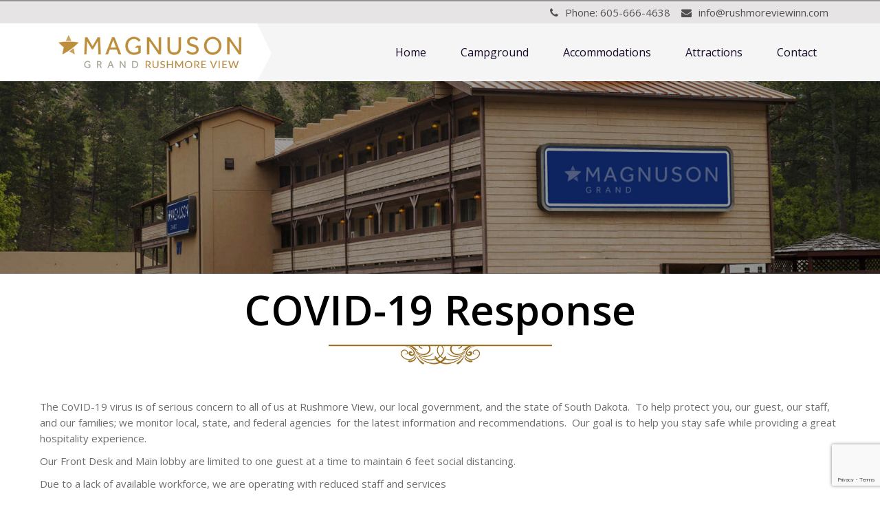

--- FILE ---
content_type: text/html; charset=utf-8
request_url: https://www.google.com/recaptcha/api2/anchor?ar=1&k=6LdKlqsZAAAAAKFzePT4hPi1nqH-K_AmVwGnVSQX&co=aHR0cHM6Ly93d3cucnVzaG1vcmV2aWV3aW5uLmNvbTo0NDM.&hl=en&v=PoyoqOPhxBO7pBk68S4YbpHZ&size=invisible&anchor-ms=20000&execute-ms=30000&cb=wp5ed3cwb4eb
body_size: 49914
content:
<!DOCTYPE HTML><html dir="ltr" lang="en"><head><meta http-equiv="Content-Type" content="text/html; charset=UTF-8">
<meta http-equiv="X-UA-Compatible" content="IE=edge">
<title>reCAPTCHA</title>
<style type="text/css">
/* cyrillic-ext */
@font-face {
  font-family: 'Roboto';
  font-style: normal;
  font-weight: 400;
  font-stretch: 100%;
  src: url(//fonts.gstatic.com/s/roboto/v48/KFO7CnqEu92Fr1ME7kSn66aGLdTylUAMa3GUBHMdazTgWw.woff2) format('woff2');
  unicode-range: U+0460-052F, U+1C80-1C8A, U+20B4, U+2DE0-2DFF, U+A640-A69F, U+FE2E-FE2F;
}
/* cyrillic */
@font-face {
  font-family: 'Roboto';
  font-style: normal;
  font-weight: 400;
  font-stretch: 100%;
  src: url(//fonts.gstatic.com/s/roboto/v48/KFO7CnqEu92Fr1ME7kSn66aGLdTylUAMa3iUBHMdazTgWw.woff2) format('woff2');
  unicode-range: U+0301, U+0400-045F, U+0490-0491, U+04B0-04B1, U+2116;
}
/* greek-ext */
@font-face {
  font-family: 'Roboto';
  font-style: normal;
  font-weight: 400;
  font-stretch: 100%;
  src: url(//fonts.gstatic.com/s/roboto/v48/KFO7CnqEu92Fr1ME7kSn66aGLdTylUAMa3CUBHMdazTgWw.woff2) format('woff2');
  unicode-range: U+1F00-1FFF;
}
/* greek */
@font-face {
  font-family: 'Roboto';
  font-style: normal;
  font-weight: 400;
  font-stretch: 100%;
  src: url(//fonts.gstatic.com/s/roboto/v48/KFO7CnqEu92Fr1ME7kSn66aGLdTylUAMa3-UBHMdazTgWw.woff2) format('woff2');
  unicode-range: U+0370-0377, U+037A-037F, U+0384-038A, U+038C, U+038E-03A1, U+03A3-03FF;
}
/* math */
@font-face {
  font-family: 'Roboto';
  font-style: normal;
  font-weight: 400;
  font-stretch: 100%;
  src: url(//fonts.gstatic.com/s/roboto/v48/KFO7CnqEu92Fr1ME7kSn66aGLdTylUAMawCUBHMdazTgWw.woff2) format('woff2');
  unicode-range: U+0302-0303, U+0305, U+0307-0308, U+0310, U+0312, U+0315, U+031A, U+0326-0327, U+032C, U+032F-0330, U+0332-0333, U+0338, U+033A, U+0346, U+034D, U+0391-03A1, U+03A3-03A9, U+03B1-03C9, U+03D1, U+03D5-03D6, U+03F0-03F1, U+03F4-03F5, U+2016-2017, U+2034-2038, U+203C, U+2040, U+2043, U+2047, U+2050, U+2057, U+205F, U+2070-2071, U+2074-208E, U+2090-209C, U+20D0-20DC, U+20E1, U+20E5-20EF, U+2100-2112, U+2114-2115, U+2117-2121, U+2123-214F, U+2190, U+2192, U+2194-21AE, U+21B0-21E5, U+21F1-21F2, U+21F4-2211, U+2213-2214, U+2216-22FF, U+2308-230B, U+2310, U+2319, U+231C-2321, U+2336-237A, U+237C, U+2395, U+239B-23B7, U+23D0, U+23DC-23E1, U+2474-2475, U+25AF, U+25B3, U+25B7, U+25BD, U+25C1, U+25CA, U+25CC, U+25FB, U+266D-266F, U+27C0-27FF, U+2900-2AFF, U+2B0E-2B11, U+2B30-2B4C, U+2BFE, U+3030, U+FF5B, U+FF5D, U+1D400-1D7FF, U+1EE00-1EEFF;
}
/* symbols */
@font-face {
  font-family: 'Roboto';
  font-style: normal;
  font-weight: 400;
  font-stretch: 100%;
  src: url(//fonts.gstatic.com/s/roboto/v48/KFO7CnqEu92Fr1ME7kSn66aGLdTylUAMaxKUBHMdazTgWw.woff2) format('woff2');
  unicode-range: U+0001-000C, U+000E-001F, U+007F-009F, U+20DD-20E0, U+20E2-20E4, U+2150-218F, U+2190, U+2192, U+2194-2199, U+21AF, U+21E6-21F0, U+21F3, U+2218-2219, U+2299, U+22C4-22C6, U+2300-243F, U+2440-244A, U+2460-24FF, U+25A0-27BF, U+2800-28FF, U+2921-2922, U+2981, U+29BF, U+29EB, U+2B00-2BFF, U+4DC0-4DFF, U+FFF9-FFFB, U+10140-1018E, U+10190-1019C, U+101A0, U+101D0-101FD, U+102E0-102FB, U+10E60-10E7E, U+1D2C0-1D2D3, U+1D2E0-1D37F, U+1F000-1F0FF, U+1F100-1F1AD, U+1F1E6-1F1FF, U+1F30D-1F30F, U+1F315, U+1F31C, U+1F31E, U+1F320-1F32C, U+1F336, U+1F378, U+1F37D, U+1F382, U+1F393-1F39F, U+1F3A7-1F3A8, U+1F3AC-1F3AF, U+1F3C2, U+1F3C4-1F3C6, U+1F3CA-1F3CE, U+1F3D4-1F3E0, U+1F3ED, U+1F3F1-1F3F3, U+1F3F5-1F3F7, U+1F408, U+1F415, U+1F41F, U+1F426, U+1F43F, U+1F441-1F442, U+1F444, U+1F446-1F449, U+1F44C-1F44E, U+1F453, U+1F46A, U+1F47D, U+1F4A3, U+1F4B0, U+1F4B3, U+1F4B9, U+1F4BB, U+1F4BF, U+1F4C8-1F4CB, U+1F4D6, U+1F4DA, U+1F4DF, U+1F4E3-1F4E6, U+1F4EA-1F4ED, U+1F4F7, U+1F4F9-1F4FB, U+1F4FD-1F4FE, U+1F503, U+1F507-1F50B, U+1F50D, U+1F512-1F513, U+1F53E-1F54A, U+1F54F-1F5FA, U+1F610, U+1F650-1F67F, U+1F687, U+1F68D, U+1F691, U+1F694, U+1F698, U+1F6AD, U+1F6B2, U+1F6B9-1F6BA, U+1F6BC, U+1F6C6-1F6CF, U+1F6D3-1F6D7, U+1F6E0-1F6EA, U+1F6F0-1F6F3, U+1F6F7-1F6FC, U+1F700-1F7FF, U+1F800-1F80B, U+1F810-1F847, U+1F850-1F859, U+1F860-1F887, U+1F890-1F8AD, U+1F8B0-1F8BB, U+1F8C0-1F8C1, U+1F900-1F90B, U+1F93B, U+1F946, U+1F984, U+1F996, U+1F9E9, U+1FA00-1FA6F, U+1FA70-1FA7C, U+1FA80-1FA89, U+1FA8F-1FAC6, U+1FACE-1FADC, U+1FADF-1FAE9, U+1FAF0-1FAF8, U+1FB00-1FBFF;
}
/* vietnamese */
@font-face {
  font-family: 'Roboto';
  font-style: normal;
  font-weight: 400;
  font-stretch: 100%;
  src: url(//fonts.gstatic.com/s/roboto/v48/KFO7CnqEu92Fr1ME7kSn66aGLdTylUAMa3OUBHMdazTgWw.woff2) format('woff2');
  unicode-range: U+0102-0103, U+0110-0111, U+0128-0129, U+0168-0169, U+01A0-01A1, U+01AF-01B0, U+0300-0301, U+0303-0304, U+0308-0309, U+0323, U+0329, U+1EA0-1EF9, U+20AB;
}
/* latin-ext */
@font-face {
  font-family: 'Roboto';
  font-style: normal;
  font-weight: 400;
  font-stretch: 100%;
  src: url(//fonts.gstatic.com/s/roboto/v48/KFO7CnqEu92Fr1ME7kSn66aGLdTylUAMa3KUBHMdazTgWw.woff2) format('woff2');
  unicode-range: U+0100-02BA, U+02BD-02C5, U+02C7-02CC, U+02CE-02D7, U+02DD-02FF, U+0304, U+0308, U+0329, U+1D00-1DBF, U+1E00-1E9F, U+1EF2-1EFF, U+2020, U+20A0-20AB, U+20AD-20C0, U+2113, U+2C60-2C7F, U+A720-A7FF;
}
/* latin */
@font-face {
  font-family: 'Roboto';
  font-style: normal;
  font-weight: 400;
  font-stretch: 100%;
  src: url(//fonts.gstatic.com/s/roboto/v48/KFO7CnqEu92Fr1ME7kSn66aGLdTylUAMa3yUBHMdazQ.woff2) format('woff2');
  unicode-range: U+0000-00FF, U+0131, U+0152-0153, U+02BB-02BC, U+02C6, U+02DA, U+02DC, U+0304, U+0308, U+0329, U+2000-206F, U+20AC, U+2122, U+2191, U+2193, U+2212, U+2215, U+FEFF, U+FFFD;
}
/* cyrillic-ext */
@font-face {
  font-family: 'Roboto';
  font-style: normal;
  font-weight: 500;
  font-stretch: 100%;
  src: url(//fonts.gstatic.com/s/roboto/v48/KFO7CnqEu92Fr1ME7kSn66aGLdTylUAMa3GUBHMdazTgWw.woff2) format('woff2');
  unicode-range: U+0460-052F, U+1C80-1C8A, U+20B4, U+2DE0-2DFF, U+A640-A69F, U+FE2E-FE2F;
}
/* cyrillic */
@font-face {
  font-family: 'Roboto';
  font-style: normal;
  font-weight: 500;
  font-stretch: 100%;
  src: url(//fonts.gstatic.com/s/roboto/v48/KFO7CnqEu92Fr1ME7kSn66aGLdTylUAMa3iUBHMdazTgWw.woff2) format('woff2');
  unicode-range: U+0301, U+0400-045F, U+0490-0491, U+04B0-04B1, U+2116;
}
/* greek-ext */
@font-face {
  font-family: 'Roboto';
  font-style: normal;
  font-weight: 500;
  font-stretch: 100%;
  src: url(//fonts.gstatic.com/s/roboto/v48/KFO7CnqEu92Fr1ME7kSn66aGLdTylUAMa3CUBHMdazTgWw.woff2) format('woff2');
  unicode-range: U+1F00-1FFF;
}
/* greek */
@font-face {
  font-family: 'Roboto';
  font-style: normal;
  font-weight: 500;
  font-stretch: 100%;
  src: url(//fonts.gstatic.com/s/roboto/v48/KFO7CnqEu92Fr1ME7kSn66aGLdTylUAMa3-UBHMdazTgWw.woff2) format('woff2');
  unicode-range: U+0370-0377, U+037A-037F, U+0384-038A, U+038C, U+038E-03A1, U+03A3-03FF;
}
/* math */
@font-face {
  font-family: 'Roboto';
  font-style: normal;
  font-weight: 500;
  font-stretch: 100%;
  src: url(//fonts.gstatic.com/s/roboto/v48/KFO7CnqEu92Fr1ME7kSn66aGLdTylUAMawCUBHMdazTgWw.woff2) format('woff2');
  unicode-range: U+0302-0303, U+0305, U+0307-0308, U+0310, U+0312, U+0315, U+031A, U+0326-0327, U+032C, U+032F-0330, U+0332-0333, U+0338, U+033A, U+0346, U+034D, U+0391-03A1, U+03A3-03A9, U+03B1-03C9, U+03D1, U+03D5-03D6, U+03F0-03F1, U+03F4-03F5, U+2016-2017, U+2034-2038, U+203C, U+2040, U+2043, U+2047, U+2050, U+2057, U+205F, U+2070-2071, U+2074-208E, U+2090-209C, U+20D0-20DC, U+20E1, U+20E5-20EF, U+2100-2112, U+2114-2115, U+2117-2121, U+2123-214F, U+2190, U+2192, U+2194-21AE, U+21B0-21E5, U+21F1-21F2, U+21F4-2211, U+2213-2214, U+2216-22FF, U+2308-230B, U+2310, U+2319, U+231C-2321, U+2336-237A, U+237C, U+2395, U+239B-23B7, U+23D0, U+23DC-23E1, U+2474-2475, U+25AF, U+25B3, U+25B7, U+25BD, U+25C1, U+25CA, U+25CC, U+25FB, U+266D-266F, U+27C0-27FF, U+2900-2AFF, U+2B0E-2B11, U+2B30-2B4C, U+2BFE, U+3030, U+FF5B, U+FF5D, U+1D400-1D7FF, U+1EE00-1EEFF;
}
/* symbols */
@font-face {
  font-family: 'Roboto';
  font-style: normal;
  font-weight: 500;
  font-stretch: 100%;
  src: url(//fonts.gstatic.com/s/roboto/v48/KFO7CnqEu92Fr1ME7kSn66aGLdTylUAMaxKUBHMdazTgWw.woff2) format('woff2');
  unicode-range: U+0001-000C, U+000E-001F, U+007F-009F, U+20DD-20E0, U+20E2-20E4, U+2150-218F, U+2190, U+2192, U+2194-2199, U+21AF, U+21E6-21F0, U+21F3, U+2218-2219, U+2299, U+22C4-22C6, U+2300-243F, U+2440-244A, U+2460-24FF, U+25A0-27BF, U+2800-28FF, U+2921-2922, U+2981, U+29BF, U+29EB, U+2B00-2BFF, U+4DC0-4DFF, U+FFF9-FFFB, U+10140-1018E, U+10190-1019C, U+101A0, U+101D0-101FD, U+102E0-102FB, U+10E60-10E7E, U+1D2C0-1D2D3, U+1D2E0-1D37F, U+1F000-1F0FF, U+1F100-1F1AD, U+1F1E6-1F1FF, U+1F30D-1F30F, U+1F315, U+1F31C, U+1F31E, U+1F320-1F32C, U+1F336, U+1F378, U+1F37D, U+1F382, U+1F393-1F39F, U+1F3A7-1F3A8, U+1F3AC-1F3AF, U+1F3C2, U+1F3C4-1F3C6, U+1F3CA-1F3CE, U+1F3D4-1F3E0, U+1F3ED, U+1F3F1-1F3F3, U+1F3F5-1F3F7, U+1F408, U+1F415, U+1F41F, U+1F426, U+1F43F, U+1F441-1F442, U+1F444, U+1F446-1F449, U+1F44C-1F44E, U+1F453, U+1F46A, U+1F47D, U+1F4A3, U+1F4B0, U+1F4B3, U+1F4B9, U+1F4BB, U+1F4BF, U+1F4C8-1F4CB, U+1F4D6, U+1F4DA, U+1F4DF, U+1F4E3-1F4E6, U+1F4EA-1F4ED, U+1F4F7, U+1F4F9-1F4FB, U+1F4FD-1F4FE, U+1F503, U+1F507-1F50B, U+1F50D, U+1F512-1F513, U+1F53E-1F54A, U+1F54F-1F5FA, U+1F610, U+1F650-1F67F, U+1F687, U+1F68D, U+1F691, U+1F694, U+1F698, U+1F6AD, U+1F6B2, U+1F6B9-1F6BA, U+1F6BC, U+1F6C6-1F6CF, U+1F6D3-1F6D7, U+1F6E0-1F6EA, U+1F6F0-1F6F3, U+1F6F7-1F6FC, U+1F700-1F7FF, U+1F800-1F80B, U+1F810-1F847, U+1F850-1F859, U+1F860-1F887, U+1F890-1F8AD, U+1F8B0-1F8BB, U+1F8C0-1F8C1, U+1F900-1F90B, U+1F93B, U+1F946, U+1F984, U+1F996, U+1F9E9, U+1FA00-1FA6F, U+1FA70-1FA7C, U+1FA80-1FA89, U+1FA8F-1FAC6, U+1FACE-1FADC, U+1FADF-1FAE9, U+1FAF0-1FAF8, U+1FB00-1FBFF;
}
/* vietnamese */
@font-face {
  font-family: 'Roboto';
  font-style: normal;
  font-weight: 500;
  font-stretch: 100%;
  src: url(//fonts.gstatic.com/s/roboto/v48/KFO7CnqEu92Fr1ME7kSn66aGLdTylUAMa3OUBHMdazTgWw.woff2) format('woff2');
  unicode-range: U+0102-0103, U+0110-0111, U+0128-0129, U+0168-0169, U+01A0-01A1, U+01AF-01B0, U+0300-0301, U+0303-0304, U+0308-0309, U+0323, U+0329, U+1EA0-1EF9, U+20AB;
}
/* latin-ext */
@font-face {
  font-family: 'Roboto';
  font-style: normal;
  font-weight: 500;
  font-stretch: 100%;
  src: url(//fonts.gstatic.com/s/roboto/v48/KFO7CnqEu92Fr1ME7kSn66aGLdTylUAMa3KUBHMdazTgWw.woff2) format('woff2');
  unicode-range: U+0100-02BA, U+02BD-02C5, U+02C7-02CC, U+02CE-02D7, U+02DD-02FF, U+0304, U+0308, U+0329, U+1D00-1DBF, U+1E00-1E9F, U+1EF2-1EFF, U+2020, U+20A0-20AB, U+20AD-20C0, U+2113, U+2C60-2C7F, U+A720-A7FF;
}
/* latin */
@font-face {
  font-family: 'Roboto';
  font-style: normal;
  font-weight: 500;
  font-stretch: 100%;
  src: url(//fonts.gstatic.com/s/roboto/v48/KFO7CnqEu92Fr1ME7kSn66aGLdTylUAMa3yUBHMdazQ.woff2) format('woff2');
  unicode-range: U+0000-00FF, U+0131, U+0152-0153, U+02BB-02BC, U+02C6, U+02DA, U+02DC, U+0304, U+0308, U+0329, U+2000-206F, U+20AC, U+2122, U+2191, U+2193, U+2212, U+2215, U+FEFF, U+FFFD;
}
/* cyrillic-ext */
@font-face {
  font-family: 'Roboto';
  font-style: normal;
  font-weight: 900;
  font-stretch: 100%;
  src: url(//fonts.gstatic.com/s/roboto/v48/KFO7CnqEu92Fr1ME7kSn66aGLdTylUAMa3GUBHMdazTgWw.woff2) format('woff2');
  unicode-range: U+0460-052F, U+1C80-1C8A, U+20B4, U+2DE0-2DFF, U+A640-A69F, U+FE2E-FE2F;
}
/* cyrillic */
@font-face {
  font-family: 'Roboto';
  font-style: normal;
  font-weight: 900;
  font-stretch: 100%;
  src: url(//fonts.gstatic.com/s/roboto/v48/KFO7CnqEu92Fr1ME7kSn66aGLdTylUAMa3iUBHMdazTgWw.woff2) format('woff2');
  unicode-range: U+0301, U+0400-045F, U+0490-0491, U+04B0-04B1, U+2116;
}
/* greek-ext */
@font-face {
  font-family: 'Roboto';
  font-style: normal;
  font-weight: 900;
  font-stretch: 100%;
  src: url(//fonts.gstatic.com/s/roboto/v48/KFO7CnqEu92Fr1ME7kSn66aGLdTylUAMa3CUBHMdazTgWw.woff2) format('woff2');
  unicode-range: U+1F00-1FFF;
}
/* greek */
@font-face {
  font-family: 'Roboto';
  font-style: normal;
  font-weight: 900;
  font-stretch: 100%;
  src: url(//fonts.gstatic.com/s/roboto/v48/KFO7CnqEu92Fr1ME7kSn66aGLdTylUAMa3-UBHMdazTgWw.woff2) format('woff2');
  unicode-range: U+0370-0377, U+037A-037F, U+0384-038A, U+038C, U+038E-03A1, U+03A3-03FF;
}
/* math */
@font-face {
  font-family: 'Roboto';
  font-style: normal;
  font-weight: 900;
  font-stretch: 100%;
  src: url(//fonts.gstatic.com/s/roboto/v48/KFO7CnqEu92Fr1ME7kSn66aGLdTylUAMawCUBHMdazTgWw.woff2) format('woff2');
  unicode-range: U+0302-0303, U+0305, U+0307-0308, U+0310, U+0312, U+0315, U+031A, U+0326-0327, U+032C, U+032F-0330, U+0332-0333, U+0338, U+033A, U+0346, U+034D, U+0391-03A1, U+03A3-03A9, U+03B1-03C9, U+03D1, U+03D5-03D6, U+03F0-03F1, U+03F4-03F5, U+2016-2017, U+2034-2038, U+203C, U+2040, U+2043, U+2047, U+2050, U+2057, U+205F, U+2070-2071, U+2074-208E, U+2090-209C, U+20D0-20DC, U+20E1, U+20E5-20EF, U+2100-2112, U+2114-2115, U+2117-2121, U+2123-214F, U+2190, U+2192, U+2194-21AE, U+21B0-21E5, U+21F1-21F2, U+21F4-2211, U+2213-2214, U+2216-22FF, U+2308-230B, U+2310, U+2319, U+231C-2321, U+2336-237A, U+237C, U+2395, U+239B-23B7, U+23D0, U+23DC-23E1, U+2474-2475, U+25AF, U+25B3, U+25B7, U+25BD, U+25C1, U+25CA, U+25CC, U+25FB, U+266D-266F, U+27C0-27FF, U+2900-2AFF, U+2B0E-2B11, U+2B30-2B4C, U+2BFE, U+3030, U+FF5B, U+FF5D, U+1D400-1D7FF, U+1EE00-1EEFF;
}
/* symbols */
@font-face {
  font-family: 'Roboto';
  font-style: normal;
  font-weight: 900;
  font-stretch: 100%;
  src: url(//fonts.gstatic.com/s/roboto/v48/KFO7CnqEu92Fr1ME7kSn66aGLdTylUAMaxKUBHMdazTgWw.woff2) format('woff2');
  unicode-range: U+0001-000C, U+000E-001F, U+007F-009F, U+20DD-20E0, U+20E2-20E4, U+2150-218F, U+2190, U+2192, U+2194-2199, U+21AF, U+21E6-21F0, U+21F3, U+2218-2219, U+2299, U+22C4-22C6, U+2300-243F, U+2440-244A, U+2460-24FF, U+25A0-27BF, U+2800-28FF, U+2921-2922, U+2981, U+29BF, U+29EB, U+2B00-2BFF, U+4DC0-4DFF, U+FFF9-FFFB, U+10140-1018E, U+10190-1019C, U+101A0, U+101D0-101FD, U+102E0-102FB, U+10E60-10E7E, U+1D2C0-1D2D3, U+1D2E0-1D37F, U+1F000-1F0FF, U+1F100-1F1AD, U+1F1E6-1F1FF, U+1F30D-1F30F, U+1F315, U+1F31C, U+1F31E, U+1F320-1F32C, U+1F336, U+1F378, U+1F37D, U+1F382, U+1F393-1F39F, U+1F3A7-1F3A8, U+1F3AC-1F3AF, U+1F3C2, U+1F3C4-1F3C6, U+1F3CA-1F3CE, U+1F3D4-1F3E0, U+1F3ED, U+1F3F1-1F3F3, U+1F3F5-1F3F7, U+1F408, U+1F415, U+1F41F, U+1F426, U+1F43F, U+1F441-1F442, U+1F444, U+1F446-1F449, U+1F44C-1F44E, U+1F453, U+1F46A, U+1F47D, U+1F4A3, U+1F4B0, U+1F4B3, U+1F4B9, U+1F4BB, U+1F4BF, U+1F4C8-1F4CB, U+1F4D6, U+1F4DA, U+1F4DF, U+1F4E3-1F4E6, U+1F4EA-1F4ED, U+1F4F7, U+1F4F9-1F4FB, U+1F4FD-1F4FE, U+1F503, U+1F507-1F50B, U+1F50D, U+1F512-1F513, U+1F53E-1F54A, U+1F54F-1F5FA, U+1F610, U+1F650-1F67F, U+1F687, U+1F68D, U+1F691, U+1F694, U+1F698, U+1F6AD, U+1F6B2, U+1F6B9-1F6BA, U+1F6BC, U+1F6C6-1F6CF, U+1F6D3-1F6D7, U+1F6E0-1F6EA, U+1F6F0-1F6F3, U+1F6F7-1F6FC, U+1F700-1F7FF, U+1F800-1F80B, U+1F810-1F847, U+1F850-1F859, U+1F860-1F887, U+1F890-1F8AD, U+1F8B0-1F8BB, U+1F8C0-1F8C1, U+1F900-1F90B, U+1F93B, U+1F946, U+1F984, U+1F996, U+1F9E9, U+1FA00-1FA6F, U+1FA70-1FA7C, U+1FA80-1FA89, U+1FA8F-1FAC6, U+1FACE-1FADC, U+1FADF-1FAE9, U+1FAF0-1FAF8, U+1FB00-1FBFF;
}
/* vietnamese */
@font-face {
  font-family: 'Roboto';
  font-style: normal;
  font-weight: 900;
  font-stretch: 100%;
  src: url(//fonts.gstatic.com/s/roboto/v48/KFO7CnqEu92Fr1ME7kSn66aGLdTylUAMa3OUBHMdazTgWw.woff2) format('woff2');
  unicode-range: U+0102-0103, U+0110-0111, U+0128-0129, U+0168-0169, U+01A0-01A1, U+01AF-01B0, U+0300-0301, U+0303-0304, U+0308-0309, U+0323, U+0329, U+1EA0-1EF9, U+20AB;
}
/* latin-ext */
@font-face {
  font-family: 'Roboto';
  font-style: normal;
  font-weight: 900;
  font-stretch: 100%;
  src: url(//fonts.gstatic.com/s/roboto/v48/KFO7CnqEu92Fr1ME7kSn66aGLdTylUAMa3KUBHMdazTgWw.woff2) format('woff2');
  unicode-range: U+0100-02BA, U+02BD-02C5, U+02C7-02CC, U+02CE-02D7, U+02DD-02FF, U+0304, U+0308, U+0329, U+1D00-1DBF, U+1E00-1E9F, U+1EF2-1EFF, U+2020, U+20A0-20AB, U+20AD-20C0, U+2113, U+2C60-2C7F, U+A720-A7FF;
}
/* latin */
@font-face {
  font-family: 'Roboto';
  font-style: normal;
  font-weight: 900;
  font-stretch: 100%;
  src: url(//fonts.gstatic.com/s/roboto/v48/KFO7CnqEu92Fr1ME7kSn66aGLdTylUAMa3yUBHMdazQ.woff2) format('woff2');
  unicode-range: U+0000-00FF, U+0131, U+0152-0153, U+02BB-02BC, U+02C6, U+02DA, U+02DC, U+0304, U+0308, U+0329, U+2000-206F, U+20AC, U+2122, U+2191, U+2193, U+2212, U+2215, U+FEFF, U+FFFD;
}

</style>
<link rel="stylesheet" type="text/css" href="https://www.gstatic.com/recaptcha/releases/PoyoqOPhxBO7pBk68S4YbpHZ/styles__ltr.css">
<script nonce="hCcM8KhptEgvaBfI0BteSA" type="text/javascript">window['__recaptcha_api'] = 'https://www.google.com/recaptcha/api2/';</script>
<script type="text/javascript" src="https://www.gstatic.com/recaptcha/releases/PoyoqOPhxBO7pBk68S4YbpHZ/recaptcha__en.js" nonce="hCcM8KhptEgvaBfI0BteSA">
      
    </script></head>
<body><div id="rc-anchor-alert" class="rc-anchor-alert"></div>
<input type="hidden" id="recaptcha-token" value="[base64]">
<script type="text/javascript" nonce="hCcM8KhptEgvaBfI0BteSA">
      recaptcha.anchor.Main.init("[\x22ainput\x22,[\x22bgdata\x22,\x22\x22,\[base64]/[base64]/[base64]/bmV3IHJbeF0oY1swXSk6RT09Mj9uZXcgclt4XShjWzBdLGNbMV0pOkU9PTM/bmV3IHJbeF0oY1swXSxjWzFdLGNbMl0pOkU9PTQ/[base64]/[base64]/[base64]/[base64]/[base64]/[base64]/[base64]/[base64]\x22,\[base64]\\u003d\x22,\[base64]/Cr8OZwrzDsj8PNcOzw69DcU03wqjChcKwwrfDisOxw7zClcOxw6LDq8KFXkh/wqnCmQVBPAXDm8OOHsOtw6DDrcOiw6t7w6DCvMK8wobCu8KNDkHCuTd/w5rCqWbComHDmMOsw7ErW8KRWsKQAEjClC8rw5HCm8Obwq5jw6vDnsK6woDDvkIANcOAwoHCr8Kow51GccO4U3nCosO+IyrDr8KWf8Kcc0dweFdAw54DWXpUa8OZfsK/w4PCrsKVw5YEdcKLQcKYOSJfCsK2w4zDuXvDgUHCvlPCvmpgI8KaZsOew6dZw40pwol7ICnCk8KKaQfDjMKAasKuw7BPw7htIMKOw4HCvsOYwpzDigHDq8K2w5LCscKNcn/CuH4dasODwq3DmsKvwpBTCRg3LSbCqSlqwp3Ck0wsw4PCqsOhw4/[base64]/Cs8KLJcOrOFDDucKcw6V2O8Kzw7RmwrXDhGxpw5rCk2bDhmbCp8KYw5fCrwJ4BMOmw4AUeyXCs8KuB00Rw5MePcOrUTNuTMOkwo1aWsK3w4/DjHvCscKuwo4Aw712LMOew5AsTHMmUxVlw5QycQnDjHAKw7zDoMKHcHIxYsKQB8K+Git/[base64]/DuDfDkRnCrsOlwptPw6Acw4bChGjCqcKEeMKDw5Egdm1Aw50/wqBeaURLbcKnw65CwqzDgxUnwpDCqHDChVzCkVV7woXCnsKAw6nCpgI8wpRsw75VCsONwq7Ct8OCwpTCtcKibE01wpfCosK4TB3DksOvw60dw77DqMKSw49WfnfDlsKRMwTCnMKQwr5edwhfw593Z8OSw7bCrMO/PnIzwpIiVsOdwp1YLx5sw4B6Z2nDpMKPdA/DnUYCX8OTwpjCjMO7w6/DiMO3w5NCwo/[base64]/F8O2UVkNPsOMO8KCLcO2BjjClW0Zw6PDkUA/w5E8wogPw6HCjFEQBcOPwqzDuH4Cw7PCqW7CvcOlHlnDiMOgHVpGTFhLHcK5wo/DnUvDtsODw7vDhFPDv8OyVC/[base64]/wrTDkT8EwqnDsDLDvMO1w4wgw4IAw73Dti0OScKDwq3CjH0vO8KcbcKJGUvDjMKNRi7Ch8Ksw6w1w5tUPh/CocOuwqw7ecOXwqA6VsOSSsO1EsOrIzUBw6cVwoZMw6bDiH7DsUvCvMOHwp3CtMK+K8KQw57CuAjDtcOnXsOCVBU1EH4BNMKDwqDCgQIBw6fCmVfCrSvCowRtwprDksKdw7NLE3Uhw6vCpV/DkMKoF0Mww459YcKcw6Bswq14w6vDuU7DlFdbw5s6wrEMw4vDmsODwqTDiMKbw6EKN8KIwrPCgCHDgcOJdl3Cvy/[base64]/CjVjCilVAw67DpAkACFzCtFllwoLCvWLDgUbDocKta0gNw6bCkijDtD3DmcKIw6bCisK1w5RjwrVNMwTDgVsyw4DDs8KlIsKewo/CtcKDwoEiKsOqPcKAwodqw4sBVTEUbjzDuMO9w7rDjCzCtGLDm2rDnkAzdmc2UUXCrcKvY2o2w4vCi8KCwoBXDsOFwo8KagTCrGMsw7/Co8Ojw5XDimwrVTrCn3VWwpcDGcOTwrfCtQfDqMOkw7E1wrI6w7FJw7kkwo3DkMOWw5fCgMOuAcKOw4hVw4nClioMe8KgMMKpw7bCt8KQwoPDl8OWVsOGw4/[base64]/DgWfClMKFw5QCb1E1w4LCrsO0wpVnw5zDsk/DrHTDn20xwrDCscKtw5/DlsOBw6TCjAY3w4UNS8KzLDfCnzvDr0oCwpsPKGA8GcK8wo96WlQfUnHCrwfCm8KXOcKbZDrCrDsAwo9Iw6/CkWF0w5gKQTnDmMKowq1PwqbCqsOeQAcGw4zDkcOZw6saFsKlw69Cw5rCvsKMwpsmw5lxw5PChcOOLw7Djx3CrsOmSm9rwrd3BmvCo8K0DMKrw6ddw5IHw4/DiMKGwpFkwpLCq8OOw4vCh1QobzXDnsKcwrnCrhdrw7psw6TCjHN6w6jCtxDDo8Okw55tw6LDnMOWwpE0X8OvB8OCwq7DqMOpwppwSVQ1w4xUw4vDtCPDjhAHRCdVC1rCisKlbcK8wp9HB8Ovf8K6Fm9Ce8OFcxAFwoY/w7kOPMOuTMO1wqfCoHPDowMbOMK/wrDDiS0ResKiL8OGbCQiw6nDn8KGMV3Dh8Oaw5UidmrDtsKuw54WWMO5VVbDmQF0w5FBwoXDjcKFbsObwrLDucKuwr/[base64]/DtcOBw7bDm3AxXMKMEMKcJ8OGw7sHLcKSLsKWwqHDi2jCgsO+wqkJwrXChTxACEPCr8O/[base64]/CnMKNw7xnIMOzQsO/[base64]/[base64]/CpMKROitQw6PDisKrFHgwf8K/[base64]/ZmXCrQpCw4jCtRjDnMKNcsKlXsKdZhjCpcKaTXvDqQg0b8KVfcO9w7ERw4BZLAFWwo5ow48WEMOgFcK4wqFAOMOLw5vCqMKbKyR0w4BJwrDDnSFFwonDqcO1TyLDoMKbw6U9FcOfOcKVwqnDgcO8LsOGTSJ9wrIcJsOPWMKew5LDlQlBwrZFIxR/wp/DlsKfKcOZwpw/w5nDp8O4wo7Ciz8Ca8KuRcKhGR/[base64]/DgWDCv8K7wrBQw6HDtsOgw512DivCgxjDvBdHwosBbU/[base64]/wpoUEDvCtF4ww4jDmT/[base64]/w7Y9dMOow7nDmsOBw7oZJy7CuMOQFsOJwonDmFzDtwUiwro8woROwrUCKMOGY8Kdw445Zk/DrHHCg1bCncO/cxdOSD03w6vDsAdGPMKcwrZ2wpM1wr7DlknCvcO8AcKEFsKVBMO4wpE/wqgadSEyb1w/wr0zw6cTw5MBdTnDocKqcMODw4Zqw5LDiMKCw67CtWpFwqzCn8K1F8Krwo3Cg8KqC3DCtXvDt8Klw6PDjcKVecO2MifCs8O+wovDnB/[base64]/[base64]/ScO/f8KYdQENwpFfRMOIwojChcKaM8OBBMKkwpJEaEHCosKQOMKNf8KrJ34BwolFw7J9QcOlwqPCncOHwqBzIsObbTopw6A5w6XCqnTDlcKnw7whw6DCtsKbAMOhGcKcU1JIwopfcBvCjsOCX0Bpw6LCqcKDc8OwIwrCjHTCvh0/T8KxV8OGTMOuD8O0XcOOYsKxw7DClxvDs17DhcORVUfCo0HCpcKnIsKjwrPDmMKFwrNGw5XDvnpMEVjCjMK9w6DCgx/DnMK6wrAfCsOqU8KwVMK4wqZiw6HDqTbDk2DDoC7DsC/Du0/DocOIwqx9w5/CgMOvwr1FwpZ6wrwtwrYBw6XDgsKrfRDDvhzCtgzCp8O0XsOPQsKFCsOodcOyBcKeEihDRhPCuMKFDMOSwo8tNDoMHcOow6JgIMOzHcO8PsK8w5HDpMKowpN/R8KTORzCgQTCpHfClGjCjmNjwqlRXi1aD8KGworDo2nChTcJw4jCiWLDtsOzbsK5woZfwrrDjMKYwpodwpjClMKUwpZ8w4ZvwobDusO1w63CuzbDvTrCi8KhcxDDlsKlN8OtwqLClnzDsMKbw6pMLMKSw78xJcO/[base64]/[base64]/DvE3ClXdPM8KqA8O4w6fDjyfDoMKtAcO+XiTCmMKGLx4kaiDDmRzCrsKzwrbDoQbDhR94w5ZlIjoFLwNuLMKGw7XDsRrCjSDCqcOpw6gywpl6wpAEVsK6bMOqw5Y/AzpOOFHDukwIYcOXwopGwrDCrMOHecKTwoHCusO+wo3CnMO+AMKswoJrf8KbwqjCj8Oow6bDlMOkw4w4EcKle8OLw4zDu8KKw5RAwrHDs8O1SiQ9HhtewrZ/VSIMw7cAw4cBeG/CgMKHw4pvw4t9WCLCnMOFQA7CpT5UwqnDgMKLaSHCsjxTw7LDoMKvw53Cj8KEw44Tw5xLPUkNDMKhw57DjC/CujJgXC/DpMOFL8OYwoPDgMOyw6XCpcKEw4PCug9fw55LAMKxQsO7w6DCmkY1wqIma8Kyd8KZw7PDuMOJwqtlFcKxwrkLG8KoTiN5w7DDsMO4wpfDsFNkY1swEMKVwoPDomZDw7MESsOewqZuYsK8w7bDu1VtwoYYwpx4wqILwozCthzDk8KfRDzDuHLCscOgS1/DucKvOUDCqMKyJGUiw4nDq2PDu8KOC8KaawzDp8KswrrDjcOGwqfDumpGaGQMHsKOUlhGwqBkfMOcwr5qKXV9w4rCpwI8ET1yw6vDocOwFsOPw45Gw4dUw4Q/wqTDlG9mJWhbDx1PKkLCj8OWQwssLUHDrHPDnhzDgcOPHnBPOxMyZMKZwonCm3N7AzQYw6TChcOmO8OXw747TcOrIXoWIF3CgMKmCyrCpWhkRcKEw4/CgcKxGMKNWsKQNxnCscO9wrPDtWLDgFprF8K6woPDq8KMw41hwpxdw77DnxHCiy9jPsOkwr/Cv8KwLxpTfsKRw4xzwqLDmnPCi8K+TFs8w4w9wqtITMKOUCw9fsOoccOww7jDnzc7wqtWwoHDt3gEwqQ+w7PDqcOiUsKnw4jDgAxKw5BNMxAkw5bDpsK4w4PDi8KdRHXDr2XCjMOdbQE2bmDDiMKEfMO1UQxiDC4uC1/DksOSBFcSChBcwrzDuiHDm8KLw40dw6/CvEcZwps7wqZJc0zDhMOaC8OOwoHCmcKvTMOnXcOMEQhCYCk4FxRcw63CoWDCkwUmfAzDksKbE3nDtsK/TmHCgTsBFsOWbVDDpMOUwobDsWkrZcK+esOqw4c3wqfCqcOkThUhwp7Ck8OvwqwhSB3Cl8Oqw7ISw5HCpsO9N8OTSRh8w7vCmcO0wrAjwqvCuWvChho3TsOww7QSHWEUKMKGWMOcwqPCi8KDwqfDhsKZw7EuwrHDt8OhFsOpCsOYSjLCgcO0woVgw6MJwow/Rg3CoRXCgTt6EcOJFzLDpMKyMcKVblDCn8KHMsOJRHzDgsK/eSTCqRHCrcK/LsK1ZyjDhsOJOXZUTy4iA8OvYjwQw7UPQsOjw7MYw7DChGJOwpbCpMOUwoPDmcKeLMOdKgYDYQ0FLXzDlcOtB21uIMKDcmLCgsKaw5fDqEo/wrjCtcONaigowp41H8KxfcK0bjPCg8KawoI/Pl/DnMOVHcKaw4ohwrfDtxXCpzfDigFLw68Hw7/Dn8OQw41JNjPDvcKfwpHDsC4ow73Dm8KIE8Obw5fDpRDDv8OLwq/Co8KnwoDClsOFw6XDiU3Cj8O6w6E2TgRjwoDCvcOEw4DDnyY4GxfDuCUGHsOiNcOow63Ci8KPw7Jvw7gRN8O/[base64]/[base64]/Dog/DhFwIWcO1wo/[base64]/CgMO9w7tVwrQ+w7bCg0rDqsKiwplQwqtOwoxDwqASbiTChMKtwqg0BcO7b8OywoFFfDV3cDACG8KOw5Mow4bDlXYwwrjDpmgDfcKgAcKBd8KdWMKKw6tOPcO8w5wSw5rDnXldwqZ/TsOrwoYQfDFGwqJmJnbDpDVAwpojdsOSw5rCsMOFGzQAw4x4LxHDvR3CrsKhwoUBwox7wojCunzCuMKVw4bDosO4cR0ew7fCuxjCuMOrWXfDtcObJsKWwpbCjiLCosO7IsOZAEvDhF91wqvDssKvTcO3wqTCq8Kpw4rDtBFVw4/CiCUNwp5Rwq4Vwo3CmsOpCk7Dr0pAZwkRehtjNMOBwpEyGsOww557w7XDocKNQMKJwrN4KQ8/w4p5IS9hw44dJcO0PlpvwrPDqMOowoU+SsK3R8O6w5TDncKYw60gw7HDjsKGL8OhwoDCp2rDgiIbKsOoCTfChWHCrXwoYWDCmsKcw7Ykw5QICcKHQ3PDmMOrw6vDtMO8W03Dp8ONwohHwpF3NkZIHsOseTd9w7LCvMO/ThAHR30GO8K+YsONNB/CgSc3YMKcNsOTb148w5PDvsKcd8KEw4FdKGXDpXohQETDpcOOw5zDiwvCpi3CpWnCm8O1MzN4Q8KPSH0xwpMbwqbDpcOhO8OAP8KkJXxWwoPCi0wiZ8K5w6HCmsK2CMKWw6HDisOWGi0AIcKGJcOfwqjDoGvDjsK3alnCssOmeCzDiMOeFgYzwpobwoULwrDCqX/CqsOVw6o0esOpF8O2HcKQXsORecOZQMKVAcK0wqc8wqohw548wq5YfsK3I1rCvMK2diokZTcpCMKJWsO1L8Kjwo8XHTPCiS/CsnPDn8OKw6NWeQrDisKZwrDCkMOawrXCiMKOw797BcOAJhQZw4rCpcOKGVbCuxtHMcKxFmvDoMKxwrhOP8Kewok3w7PDocOxGjYyw5nCscK4IVs2w5TClDLDhFPCs8OGC8OvYjobw4DDqCDDlWXDrjJHwrRxD8OYwrPDug5OwrA7w5UCbcOOwrAZNx/DphnDtcK2woNbLcKxw7BNw7BGwrRgw7Z3wpI4w4fDjMK7IHHCrlFRw5wNwrnDkX/Dkll8w7pdwqdFw6hqwq7DiTgpL8KZBsOow4XCvsK3w5hrwpbCpsOJwp3DviQLw6Aqw4nDlQzCgm/DknTCoFLCncOMw4zCgsOjb3Yawqh6wpLCmHzCn8KmwrnCjCJbOm/[base64]/DtCXCkMK6HHICY8Oyw7jDuiREGQTChsO5ScKyw7zDgjbDtMK2BcOCJj9QD8O7CsO1QBZvYsOeF8ONw4PCpMKCw5bDuzBEwrlAw6HDssKOIMK/[base64]/DlsKpw6fDnk97w5Jvw6PCjAzCk8OSEsO3worCosOqwrjDqD1gw6bCuV1ww5vCjcOVwonCm0hdwr3CrWjCqMK0LMKBwpXClWcgwot3UF/Cn8KRwoACwo9hQE5Bw6DDjXZ8wr9lwrvDnwsoN0xiw6AswpjCk3w0w7RWw7LDlVXDmsOCJ8OAw4XDnMKHfcO2w69RZsKhwr0hwq0Zw7vDjcOCCm0awprCmsOewrEWw63CoAPDrMKmDArDqjJDwpvDm8K5w5xDw7FEScObTzd0eE51P8OBNMKNwrV/egPCosKQVFfCp8OhwqTDnsKWw5UiYcKIK8OJDsOdYUIiwoQwVB/DscKZw6xJwoZGOCYTwrrDshTDgMO2w55IwoZPYMO6T8KJwrg/[base64]/CicOHwpNNw4HChcK4O8OQDXN8AsKcPgJQaSXCt8Kkw5wvwprDtjvDt8KBWsKbw58GZsKQw4jCkcKacBTDkBLCl8K6MMOWw7XDthTDvxoGHMOsd8KWwprDshPDm8KZwqfClsKDwoEUKCHCgcOaMnA8Z8KNwpg/w4E2woTCl1dMwroLwp/[base64]/DhcOqUsOkw4xcCH/Cu8OISy9Aw7VaWcOow6DCnzrCjxXCusOHA37DmMO/w7TDicOKWHHCncOsw6wffB3CocKWwqx8wqLCuFlBRlfDjwzCjcKIbVvDlcOZJVtwYcOFIcK5eMOjwo8Lwq/CnxBTe8KTGcOCXMKNW8KjA2bCrWfCp2PDs8KlDMOtZMKQw5RgVMKMWcOfwocgwp4LM1UQUMOCdy/CgMKDwrvDpMOMw7/CusOxZMKAR8OkS8OiD8OkwrVcwpLCtCnDrkZyJVvCv8KOR2/[base64]/[base64]/DlsO5wqdjNsOnYi5TLMK/Uztbwq4lwofDgGRzcUTDrlLDq8KtPcKQwrnCgmZAQsObw4Z8TsKDUibDhy8KIWsKPHrCrsOawoXDlMKuwovDnMOlcMK2f0A9w5TChVtmwrEoZcKSOHjCg8K4w4zCtcKHw53Cq8KRGsKWA8Kqw6PCmijDvMK1w7RWOlVvwprDm8ORc8OWPsKlHsKsw6kSEUFGZgNAVE/DlhXDinvCmsKfwpfCq3DDgMOaYMKSecOvGAsBwpI8OkgZwqA9wqrCgcOWwqRqDX7DksOkwpnCuEXDtMOnwop5ecOiwqtjAcKGRQLCoAdiwpB4RGDDmjjDkybDtMOwdcKnV3HDrsODw6rDllRyw53Cj8KcwrrCk8OmVMKLOApITsK6wr9gBDXCugbDj1/[base64]/ecOxMwN8w5wzDkvCrcKdH8KEw6g3woUDw7E8wpLDs8KMwpzDkEsKO1/[base64]/DmcOuwqXCv8O2wpvCjRDDusOndFZvRXZtw5LDoWrDvcKUI8KlDMO5w4HDjcOZCMO8w5nDhlXDhcOcd8OxMw/DnlgfwqFpwrp+VMOKwqfCgRADwqV5CDxGwpvCiyjDt8KLX8Ohw4DDjiBufi/DmjVlWhXDqW9nwqE6dcOtw7BhaMKaw4klwr0aRsKyHcKpwqbCpMKBwrxQJn3DjQLCpXMEBmx/w5BNwoLCg8K5wqcAa8KWwpbCkg3Cqh/[base64]/[base64]/ChgbCnX7DrmnDncKcAsOyZ8KtB8K3LMOow6VKwobCncOuw7nChsO/w57DqcOVYSoywrl+cMOqXRLDmMKoQ3/DkEoGfMK8PcKdcsK4w6N7wpgIw4pVw7VlB309ci7CkX4RwoHDgMKVfSzDjFzDjcOcwrJSwpvDgU7DjMOcFsKDYhMVMMOuS8K3byTDtmbDjU1KesKzw5HDl8KOwrTDvwHDrcObw5/DpEPCrzpmw5YSw5YRwotrw7bDqcKGw4nDjsOIwpE5Sz0pG3nCnMO1wowpfsKKUkcTw6Z/w5fCpcKtwrQHw5RCwpTCi8O/[base64]/wpV0wqDDncKRBA7DvcOUw5bCuXYmw5fChRZXwpEBesK+w7pyWcOZZMKxccO3OsOqwpzDuxnCicOBakIoIUDDtsOKYcK1MF5mWg42w5wPwqdhbcOaw449ZzAkFMO6esO8wq7DjirClsOIwpvCtQLDuijCuMK8A8OrwolWWsKbR8KVaA/DuMKUwp3DpXtIwqDDj8KeaQTDucO8wqLCng7Du8KEdXN2w69dKMObwq0Rw4rDsBrDvjACV8K+wp0/E8KpeGDCghthw4zCpcOXDcKMwpXCmnjDocOTXjfDmwHDj8OkDcOieMO6w6vDh8KKPcOMwovCg8Kuw4/[base64]/CiWTCvATCrMOsAWFjIjfClkh3wqx7SlnCqcOgUF8aP8KBw4ZVw5nCrV/DqMK3w6NXw7fDrsO3w4lkIcKHw5FFw4TCo8Kta27CmWnDmMO2wog7TwHCmsK+PQ7DkcKaVcKpYnpRMsKrw5HDuMKtNw7DjcKDwqQ6d1rDrMOwNArCvMK5cADDlMKxwrVGwrPDoU3DkSF/w7Q/NcKvwodJwqg5ccO3XhUXaCspSMObSX1DR8Ovw4EVfz7DgGTCvgUaV2M3w4PCj8KLYsKyw75mIsKBwqkNdBDCtX7CsHdWwptjw7nCrBzChMKyw5PDtQDCoFHDqzQdfsK0WcKQwrIJYFzDv8KoLMKiwp3DjBEyw5bDu8K0fHZDwrk7W8KCwoFWw5zDmA/[base64]/w59zIWhMw5nDnmlFw6HDnsK4PsOtZ0bDq1QdT03Dsj18bMKyIsK7LcK+w6bDqcKZNAolWMOwQh7DoMKkwrFBS1UDfcOKEAZ3wrfCp8ObYsKyJ8Ktw6TCvsOfE8KNXMK8w47CocO/w7Bpw7vCvlABcRkZRcKYRcO+RljDi8OAw6p7Xxoew7jDlsKzX8KIc1/DrcK4MHZOw5leTsOYE8ONwpQ/w7Z4PMOhw6EqwpYBwoDCg8OzAgRaGcOvaWrCuWPCt8K0w5dlwp0Mwo8Tw5jDqMKTw73CsWXDiynDtMO7csK5BREoc1jDlEzDgsKWEmJ9YitOfE/Cgw5aX3sNw5/[base64]/[base64]/DkMO0OMKHw4Y5XGtrdS4HwogfXwTCicOQIcO4ScOfYMOxw63CmMONUEkOMUDCkcKRfFvCmCLDsVEYwqVnXcOgwrNhw6jCjQ1hw5/Dr8KtwpJ6GsOJwrfCo1TDr8O/w4VAACwIwr/Cj8OswrvCnxASelo+NmvCqMKWwq7CkMO8woJ2wqYGw4TCvsODwr8LWnvCqjjDsG5PDHDDq8K/YcKsUV0qwqPDvm1hXC7Ci8Ojwpc6acKqWBJ+FX5iwoo6wqbDuMOAw4XDkD4wwpHCmsO2w5/DqQETeHJBwpPClzJSwoY9TMKhQcOndy9bw4DCmMOOcBFOXSbCpMKDXyDCqMKZfzd3JggSwoUEMgTCt8O2asKmwrEkwpXDhcKeOmnCokZoKHdQO8O7w7HDkUXCuMOqw4E4TH1twoQ1UcK6RsOKwqZQa1EQXsKhwqsqEm93Fg/[base64]/woPCqmRfwqXCjg3DmkUEYRjDrCbDjRpyw5ohT8KYH8KrPWfDjMOHw4LCncKvwoHDocOQCcKpRsO6wp58wr3Dh8Kdw4g3wojDq8KZJFDChzBswqXDvw/[base64]/CqMOwwqc9KERDZsO8w6PCj8OBNEE0w6HDrsOZw47CjsKHwrxuPsOFbsO/w6cxwqzCuz8qaXl2A8O2GXTCk8OOKXhqw6/Dj8Oaw75veATCvDvDnMKnLMK9NB7Dik0dw55xTSLDvcO+D8OOG05xO8KbKFUOwrcUw6nDgcO+EhfDulZpw7TCscOvwrELw6rDq8OywqfCqE7Dji1UwrHCrsO5woJHMWdjw4xxw7YkwrnClnhYM33CljnDsRhGJCQfJsOrAU1UwpguUyB8ZQ/DilNhwrHDocKAw4wIFw7Cl2c9wqNKw4bCnX5KecKgNhVdwrknAMOxw5lLw73CgkV4w7bDi8O+YRbDqT7CoXt0wrVgK8KEw7REwpPDu8Oiw6bCnhZ/PsKQc8O4GRHCvDTCocKNwqZFHsOfw4NuFsO8w7dVw7t8CcK9Wn3DgXrCmMKaEhZIw5gAEQ3CmyNow5/CiMOqYMONSsOcAsOZw5fCj8Kcw4IGw5coHBvChW8lfHlswqB7ScOww5hVwqHDpUI8DcOLYj0aTcKCworCrH8XwrYUcX/[base64]/CtnLDu8K7LcOIXsO7H8OwwoUbw5FxTk/[base64]/PcO3w5stOl/Di1XCpRjDksKCDWTCmMOewrg+KRseUEPDugDCt8OkAC5Sw5tSJgnDvMK+w4p4wo8bYsKjw79Cwo/[base64]/[base64]/Drztfw7NKwpfDiMOCw6zCvhcpwqLDtE7ClcKgw4Rnw6/Ct2LClAptN0BZMBHDh8K7wrxlwqbDmFDDocODwoUDw5bDnMKRHcK3FMO6PxbCpAQbw7PCg8OTwo7DocO2MMO7DDEGw61TAl/CmMOpw7U/w4nCgk/[base64]/XcOMwqvCkMOsGcOOwpvCtMKQTcOVFMOUbRVAw7QwaxE1Y8O2e1J+cADCrsOjw5oOe0RaJsKhw5bCsnQZEg4FD8Kkw7/Cq8OQwoXDosKtBsOYw4fDq8KvdkHDm8O6w7jClMO1wr4PQsKbwpzCpkvCvDvClsOjwqbDlF/DjFoKK34Xw7E+J8OIHsKmw5wKw782wrfDl8KEw7kuw67DsUULw64dXcKvIGvDoSRDw4NPwqRsUBbDpgRlwr0SYMOWwoAEFsOHwr4Ow7kIZ8KDQi8nJsKZRsKbe14dw6l8ZmPCg8OQDsK3w7/[base64]/VCTDo2RAw6t5byZvTcO1Q0nCm3Nxw7xSw6IBK295w53CtsKWTFZywr92w51Aw4zDhwXCvl3DkMKYIybClmTCiMKjJsKjw4xUW8KrG0LDncKfw5rDv2DDtH3DsX47wozCrm/DpsOhcMOTahlvQXnCssKLwqdow69kw6dIw4/Cp8KyfcKtVsKuwo1/eyJ1ecOab0sYwq05Hm5DwqE/wq1mYRkGFi5Sw6bDnS7DvyvDh8O5wpJjw7TDhgTCmcOlFCPCpll/wp/[base64]/ClsOBw73CvVnCmjkfwqPCsgIqUg3Do30mw4/Cmn/DiTgkfS7Dol1hF8KUw4YiO3bCgcOgNcORwp/[base64]/DsMOEw4tBwrd/[base64]/CpMKId3NJMMKOGMOtLV3DnSvDr8KhwoIgwodPwozCoWl5aHnDssO3wr/DksKiwrjCpwI/[base64]/[base64]/w6vDjRF/[base64]/CghzCkcOawqPDpDQowrxwTMOvwpHDl8KOQ8KcwpFsw7HCkwIhPXdSGFhlZlHCt8OYwqlsT2jDuMOSNwDCg2Vtwq/DhsKLwoPDi8K3dhd9OCwqMV9LR1fDo8OFGQoYwq7DmAXDqMOsJnBIwok/[base64]/wq7CqyAZw4LDgC7CqMK/ZMKdw5gKw49Swpg/wot/[base64]/CkcK6woXCu3rDrsO3wpEGUcKbVcKqZTEEwo/DuwPCrMKuTxxmYi8ZTw7CpwwLbVxww78UWz4RfMKGwpkvwpHCk8Oww6LCkMOYDCMwwqvCpMO0O38Qw7fDtU0RQsKuBSBfRzjDlcOLw7TClcO1ScOxC208wodTCUHDn8O1ZDXDscOJRcKxLGXCgMKocE4/[base64]/w50KOWo4O8O9Q8OFwoPDmsKvIAkhIxscCMK3w7N5woBlNjXCvkoMw7rDtGMgw45Ew4zDnB1HXGvDncKDw7FAOsKrwqvDg0vCl8OJwpPDqsKgTsOowrLChHoewoQfdMKXw6zDhsOTMH8Bw6HDu1bCmMO/[base64]/DicOZwrzDq2RmAMKSGX3Dh1cNElYPwpR6HHZTS8OJbEpGS0FNfmRTRwUrDMOuPBBHwo/DvkzDtMKVw5oiw5vDoDzDiH1zeMK/wpvCu1sfKcKQYHXCvcOBwpkPw5rCpFUXwoXCscOFw7fDmcOTFMOHwp/DjlwzIsOkwolCwqIpwpo5M1MyM0wjBMO5wpnDt8KKTcOzwofCjzB7w53CjFYew6t/w590w5c+ScOFFsOwwq4eV8Ojw7AYVCl8wpoELh9zw7wXEMOKwpTDgU3Di8KywrrDphDCkHrDksOGa8OQO8KKwqI/[base64]/Dgh3Csm8SfyhQHUtzwrTDixjCqhDDuMOGcjbDiC3CqDvCjkjCpcKywpM1wpsVaE4rwqnCuHVtw6bCr8OEw5/ChlQlwp3DknoQAQVJw45Cf8KEwovDtHXCi1LDs8Ozw4k/[base64]/Cmxtaw4YISsOrHWnCi33DvBbCrsORCcOTwrAtbMOFN8OkPMOzAcK5bV3ClypHD8KJWMKERSckwq7DmMOpwpwrHMK5b1zDsMKKw6zCh0xuV8KtwoIZwpZ9wrDDsH0eCsOqwo9IIMK5wqAJSRxKw6PDpMOZHsKvw5fCjsKCfMKjRyLDh8O5w45Uwr/DvMK9wqbDhsK1WcKSEzQkw4ETaMOTU8OHbFoNwrssbBjDpWlJLEkYwobCqcKFwqEiwq/[base64]/DBQ6DcKGwqDCj3oxwppKZsOswog8Qm7ClFfDpMORbMKiE0AENsKrwroDwqjCsCpMCFM1ARBhwoXDgXsXw4Euw5xrYV/DvMOew5jCszgBOcKSO8O+w7YTO1gdwrYbIMKpQ8KfXyl3bj/Di8KTwoTCusOAdsOiw4zDkXUZwq7CvsKMTsKjw4wywqXDp0VFwpnCucKgWMOWI8KEw6zCt8KAHMO1wo1Dw7nDssK/YS4AwonCmGJOw5lfKzR+wrjDri3Co0XDosKLaAXCh8O/bUV2fy4twqkzIxAJQ8OQUk1KS1I6CTVkJ8O7bMOwFsKbO8KSwr0NNMOjD8OLdXjDocORWgzCtBfDrMOhb8Owb08JRsKcbFPCksOEUsOfw4ZZS8OPTFzCk1I2Y8KewpzDvHXDusKiTAQdGlPCqWpKw481fMKzw4/[base64]/CMKdA8O5wqJ8w7HCmUMqJMOoOMO+w5LCoMKEwqTDisKWbsKPw6LCg8KQw43CjcKTw4Qfwo9yYDsrG8KFw5/Di8OvPktZDn4aw4IvODnCqMO/GsO0w5vDlsOxw5/[base64]/[base64]/DpsOtwrPDgsK/TcOXVDXCgsKgw7vCuiDDqmzDtcKpwpnDhhF7wp0fw6Ztwq/DjcO+XQRLQQHCt8KTNS7ChcKxw5nDhEcfw7rDkw/ClcKkwrjDhWHCozJqNFM3wrnDrkDCoEdRV8OMwqcoGD7DlSALSsK3w6rDk0ohwqzCs8ONYwnCuETDksKlXcOdcGXDucOnEwQDQzBdcW9HwqzCrgrCsjpcw6/CtBXCgEFPAcK3wo7DoWrDj1Icw7PDvMO+PTbCusO9TcOlIklkQD/[base64]/Dq8OtD8OyA2UwI18uw4zCnVIGKHUGwpzDtsOCw54IwpDDv2A+Vj0Kw6/DmRgWwrPDlMOQw5Qaw40oLVjCjsOoacOUw4d5PcOow6FpamvDhsO2fcOvacOOZAvCs0/ChyLDiUfCu8K4KsKDL8KLJFnDuHrDjBbDk8OkwonCs8OAw6UeU8K+w7hbalzDtwzChTjClVLCtVYRe2bCksO/w4PCu8OOwq/DhlwpbVzCsQB2e8KbwqXCp8KPwo7Dv1rDgRpccxUYdHV5AgrDmV7CusOcwprCtcKoF8O2wrnDrcOEWWzDunbDhVLDoMOMKMOjwovDocKaw4DDisK7DxVzwqQSwrnDvUx0wr3CpcKIwpA8w5sXw4HCisK6JBfCtX7CosOAw4UHwrImf8KmwobCmk/[base64]/ClknDj8OQS8KoNcO5UQDCgMOpYMKdOMKIWkDDoQk9UXDCi8OAccKBw7HDmsK0AMOnw44Cw44/wqfDkSh/YkXDjXDCrRhHIcKiKcKKUMONKcKrIMK5wq4Xw4bDljDCtcORR8OuwrvCs2jClsOZw5ISXnkAw5wTwqXCoADDv1XDt2U/[base64]/ChGhWw5wKwr1Qw7JfwrPChGgew5kNw47Dp8OuccKJw4sHLcKfw4jDnzrCnlpQFFptBMKbVVHDm8O6w64/[base64]\\u003d\\u003d\x22],null,[\x22conf\x22,null,\x226LdKlqsZAAAAAKFzePT4hPi1nqH-K_AmVwGnVSQX\x22,0,null,null,null,1,[21,125,63,73,95,87,41,43,42,83,102,105,109,121],[1017145,420],0,null,null,null,null,0,null,0,null,700,1,null,0,\[base64]/76lBhnEnQkZnOKMAhmv8xEZ\x22,0,0,null,null,1,null,0,0,null,null,null,0],\x22https://www.rushmoreviewinn.com:443\x22,null,[3,1,1],null,null,null,1,3600,[\x22https://www.google.com/intl/en/policies/privacy/\x22,\x22https://www.google.com/intl/en/policies/terms/\x22],\x22/Azw9qPgKaT2VPGxwrT3m44A5PFb4eGVY7kqgpSuHdg\\u003d\x22,1,0,null,1,1768962272225,0,0,[48,124],null,[178,188,171],\x22RC-SLfLWY3ffBFHGQ\x22,null,null,null,null,null,\x220dAFcWeA56rifKrmAvizh_iBJaKW54s7EIXC5manLGgGS5QFQK0ygbkgGnHBv5Ylz0NNzxV4f3gEhdZmr0GG1km6-ov8c9EC6DvQ\x22,1769045072329]");
    </script></body></html>

--- FILE ---
content_type: text/css
request_url: https://www.rushmoreviewinn.com/wp-content/themes/keystoneboardwalk-child/style.css?ver=6.9
body_size: 6431
content:
/*
Theme Name:     Keystoneboardwalk Child Theme
Theme URI:      http://www.dakotaq.com/
Description:    Keystoneboardwalk Child Theme
Author:         Keystoneboardwalk Themes
Author URI:     http://www.dakotaq.com
Template:       keystoneboardwalk
Version:        1.0.0
*/


/* CSS Document */

/* 	-----------------------------------------------------
	------------------- General Styles ------------------
	----------------------------------------------------- */
article, aside, details, figcaption, figure, footer, header, hgroup, menu, nav, section, main {display:block;}
audio, canvas, video {display:inline-block; *display:inline; *zoom:1;}
audio:not([controls]) {display:none;}
	
* {margin:0; padding:0; outline:none;

  -webkit-box-sizing: border-box;
     -moz-box-sizing: border-box;
          box-sizing: border-box;
}
*:before,
*:after {
  -webkit-box-sizing: border-box;
     -moz-box-sizing: border-box;
          box-sizing: border-box;
}
html, body, div, span, applet, object, iframe, h1, h2, h3, h4, h5, h6, p, blockquote, pre, a, abbr, acronym, address, big, cite, code, del, dfn, em, font, img, ins, kbd, q, s, samp, small, strike, strong, sub, sup, tt, var, b, u, i, center, dl, dt, dd, ol, ul, li, fieldset, form, label, legend, table, caption, tbody, tfoot, thead, tr, th, td {margin:0; padding:0; border:0; outline:0; font-size:100%; background:transparent;}

blockquote, q {quotes:none;}
blockquote:before, blockquote:after, q:before, q:after{content:''; content:none;}
:focus {outline:0;}
ins {text-decoration:none;}
del {text-decoration:line-through;}
table {border-collapse:collapse; border-spacing:0;}
a, a:hover, a:active, a:focus {outline:none; outline-style:none; outline-width:0; }
img {width:auto\9; height:auto; max-width:100%; vertical-align:middle; border:0; -ms-interpolation-mode:bicubic;}
button, html input[type="button"], input[type="reset"], input[type="submit"] {cursor:pointer; -webkit-appearance:button;}
label, select, button, input[type="button"], input[type="reset"], input[type="submit"], input[type="radio"], input[type="checkbox"] {cursor:pointer;}
input[type="search"] {-webkit-box-sizing:content-box; -moz-box-sizing:content-box; box-sizing:content-box; -webkit-appearance:textfield;}
input[type="search"]::-webkit-search-decoration, input[type="search"]::-webkit-search-cancel-button {-webkit-appearance:none;}
textarea {overflow:auto; vertical-align:top;}

body {margin:0; padding:0px 0px 0px 0px; font-family:'Open Sans', sans-serif;  color:#6c6d70;  background:#FFF; font-size:14px; }

.clr {font-size:0; height:0; line-height:0; clear:both;}
.left {margin:0; padding:0; width:auto; height:auto; float:left;}
.right {margin:0; padding:0; width:auto; height:auto; float:right;}

a{ color:#b77fbf; text-decoration:none; transition: all 0.4s ease-in-out 0s;}
a:hover{  text-decoration:none; }
.mobile{ display:none; }
.clearfix {
  *zoom: 1;
}
.clearfix:before,
.clearfix:after {
  display: table;
  line-height: 0;
  content: "";
}
.clearfix:after {
  clear: both;
}

.container{ position:relative; width:1170px; margin:0px auto }
.pull-left{ float:left; }
.pull-right{ float:right; }
.text-right{ text-align:right; }
.text-left{ text-align:left; }
.text-justify{ text-align:justify; }
.text-center{ text-align:center; }
.text-uppercase{ text-transform:uppercase; }
.image-left{ float:left; margin:0px 20px 0px 0px; }
.image-right{ float:right; margin:0px 0px 0px 20px; }
.no-padding{ padding-left:0px; padding-right:0px; }
.nopadding-left{ padding-left:0px; }
.nopadding-right{ padding-right:0px; }

@-webkit-keyframes flash {
	0% {
		opacity: .4;
	}
	100% {
		opacity: 1;
	}
}
@keyframes flash {
	0% {
		opacity:.4;
	}
	100% {
		opacity:1;
	}
}

@-webkit-keyframes floating-arrow {
  from {
    -webkit-transform: translateY(0);transform: translateY(0);
  }
  65% {
    -webkit-transform: translateY(6px);transform: translateY(6px);
  }
  to {
    -webkit-transform: translateY(0);transform: translateY(0);
  }
}
@-o-keyframes floating-arrow {
  from {
	  -webkit-transform: translateY(0);transform: translateY(0);
	  }
  65% {
    -webkit-transform: translateY(6px);transform: translateY(6px);
  }
  to {
    -webkit-transform: translateY(0);transform: translateY(0);
  }
}
@keyframes floating-arrow {
  from {
    -webkit-transform: translateY(0);transform: translateY(0);
  }
  65% {
    -webkit-transform: translateY(6px);transform: translateY(6px);
  }
  to {
    -webkit-transform: translateY(0); transform: translateY(0);
  }
}

@keyframes ripple{
  0% {
		opacity: 0.3;
	}
	40% {
		opacity: 0.5;
		box-shadow: 0 0 0 2px rgba(255,255,255,0.1), 0 0 10px 10px #fff, 0 0 0 10px rgba(255,255,255,0.5);
	}
	100% {
		box-shadow: 0 0 0 2px rgba(255,255,255,0.1), 0 0 10px 10px #fff, 0 0 0 10px rgba(255,255,255,0.5);
		transform: scale(1.2);
		opacity: 0;
	}
}
.slicknav_menu {display:none;}
@media screen and (max-width: 760px) {
.js #menu-primary-navigation, .js #menu-primary-navigation01 {display:none;}
.js .slicknav_menu {display:block;}

}


/*===========topsection start=============*/
.topsection{ width:100%; background:#e6e4e4; min-height:26px; padding:0px; margin:0px auto; border-top:2px solid #939292;}
.topsection-main{ max-width:1146px; height:auto; padding:6px 0px; margin:0px auto;}
.topsection-main01{ width:auto; float:right; height:auto; padding:0px; margin:0px;}
.topsection-main01 ul{ list-style:none; padding:0px; margin:0px;}
.topsection-main01 ul li{ float:left; padding:0px; margin:0px 8px; color:#515050; font-size:15px; line-height:normal; 
font-weight:400;}
.topsection-main01 .fa{ margin-right:6px;}
.topsection-main01 ul li a{color:#515050;}
.topsection-main01 ul li a:hover{ color:#bd8e3c;}
/*===========topsection end=============*/

/*===========logosection start================*/
.logosection{ width:100%; background:#f5f5f5; min-height:84px; padding:0px; margin:0px auto; position:relative;}
.logosection::after{width:30%; min-height:84px; content:''; position:absolute; left:0px; top:0px; background:#FFF;}
.logosection-main{ max-width:1146px; min-height:84px; padding:0px; margin:0px auto; position:relative; z-index:777;}
.logosection-main-left{ width:auto; min-height:84px; position:relative; float:left; background:#FFF; padding:20px 10px 0px 10px;}
.logosection-main-left::after{ background:url(assets/images/nav-aero.jpg) no-repeat; width:30px; height:84px; position:absolute; right:-30px; top:0px; height:84px; content:'';}
.logosection-main-right{ width:auto; float:right; height:auto; padding:0px; margin:0px;}
.logosection-main-right01{ width:auto; float:left; height:auto; padding:0px; margin:0px;}
.logosection-main-right01 ul{ list-style:none; padding:0px; margin:0px;}
.logosection-main-right01 ul li{ float:left; padding:0px; margin:0px 26px; position:relative;}
.logosection-main-right01 ul li a{ color:#180a2b; font-size:16px; line-height:84px; font-weight:400px; display:inline-block; padding:0px 10px;}
.logosection-main-right01 ul li:hover a{ color:#180a2b!important;}
.logosection-main-right01 ul li.current_page_item a{ color:#180a2b!important;}
.logosection-main-right01 ul li:after{position:absolute; left:0px; top:43%; content:''; width:4px; height:15px; z-index:9; transition-duration:3s; opacity:0; background:url(assets/images/lline.png) left center no-repeat;}
.logosection-main-right01 ul li:hover:after{opacity:1;}
.logosection-main-right01 ul li.current_page_item:after{opacity:1;}
.logosection-main-right01 ul li:before{position:absolute; right:0px; top:43%; content:''; width:4px; height:15px; z-index:9; opacity:0; transition-duration:3s; background:url(assets/images/rline.png) right center no-repeat;}
.logosection-main-right01 ul li:hover:before{opacity:1;}
.logosection-main-right01 ul li.current_page_item:before{opacity:1;}
.logosection-main-right01 ul li ul {display: none; min-width:200px !important; background:#bd8e3c; z-index:99999; text-align:left; padding:0px 0px 0px 0px!important;}
.logosection-main-right01 ul li:hover ul, .logosection-main-right01 li.hover ul {display: block;position: absolute;  margin:0;padding: 0;}
.logosection-main-right01 ul li:hover li, .logosection-main-right01 li.hover li {float: none; background:none !important; border-bottom:1px solid #FFFFFF; margin:0px 0px!important}
.logosection-main-right01  ul li:hover li a, .logosection-main-right01 li.hover li a {background:none; color:#FFFFFF!important;  font-weight:400; font-style:normal; font-size:14px; line-height:35px; text-shadow:none; padding-left:7px!important; margin:0px!important; text-transform:capitalize!important; display:block!important;}
.logosection-main-right01 ul li li:after{ background:none!important;}
.logosection-main-right01 ul li li:before{ background:none!important;}
.logosection-main-right01 ul li li a:hover { background:#78510c; color:#ffffff;}
.logosection-main-right01 ul li li a.selet {background:#78510c; color:#ffffff;}
.logosection-main-right02{ width:auto; float:right; height:auto; padding:0px 24px; margin:24px 0px 0px 0px; text-align:center; display:none;}
.logosection-main-right02 h6 a{ color:#FFF; background:#bd8e3c; font-size:17px; line-height:44px; font-weight:400; 
padding:0px 10px; display:inline-block; position:relative; text-transform:uppercase;}
.logosection-main-right02 h6{}
.logosection-main-right02 h6 a:after{ content:''; position:absolute; left:0px; top:0px; background:url(assets/images/btn-leftbg.jpg) no-repeat; width:23px; height:44px; left:-23px; top:0px;}
.logosection-main-right02 h6 a:before{ content:''; position:absolute; top:0px; background:url(assets/images/btn-rightbg.jpg) no-repeat; width:23px; height:44px; right:-23px;}
.logosection-main-right02 h6 a:hover{ color:#1f1f1f;}
/*===========logosection end================*/

/*============bannersection start================*/
.bannersection{ width:100%; height:auto; padding:0px; margin:0px auto; position:relative;}
.bannersection img{ width:100%; height:auto;}
.bannersection-text-section{ max-width:655px; border-left:3px solid #bd8e3c; border-right:3px solid #bd8e3c; border-bottom:3px solid #bd8e3c; min-height:50px; position:relative;
 padding:46px 0px 39px 0px; margin:0px auto;}
.bannersection-text-section-top{ width:100%; height:auto; overflow-x:hidden; margin:-63px 0 0 0; padding-bottom:50px;}
.bannersection-text-section h4{ color:#ffffff; font-size:20px; line-height:normal; font-weight:500; text-transform:uppercase; letter-spacing:7px; z-index:999; background:none; width:auto; display:inline-block; position:relative; padding:0px 0px;margin:0px auto;}
.bannersection-text-section-top h4:before{position:absolute; left:110%; top:17px; content:''; width:10000%; height:3px; background:#bd8e3c;}
.bannersection-text-section-top h4:after{position:absolute; right:110%; top:17px; content:''; width:10000%; height:3px; background:#bd8e3c;}
.caption11{position:absolute; left:0px; top:30%; width:100%; z-index:999; text-align:center;}
.bannersection-text-section h2{ color:#ffffff; font-size:106px; line-height:103px; font-weight:700; text-transform:uppercase; margin-bottom:8px;}
.bannersection-text-section h5{ color:#ffffff; font-size:34px; line-height:normal; font-weight:400; text-transform:uppercase; letter-spacing:10px; padding-bottom:23px;}
.bannersection-text-section-bottom{ width:100%; height:auto; position:absolute; left:0px; bottom:-35px;}
.bannersection-text-section-bottom h6 a{ background:#bd8e3c; color:#FFF; font-size:25px; line-height:65px; font-weight:400; padding:0px 78px; display:inline-block!important; position:relative; text-transform:uppercase;}


.bannersection-text-section-bottom h6 a::before{ content:''; position:absolute; left:-30px; top:0px; margin:0px; background:url(assets/images/sliderbtn-left-bg.png) no-repeat; width:31px; height:65px;} 
.bannersection-text-section-bottom h6 a::after{ content:''; position:absolute; right:-30px; top:0px; margin:0px; background:url(assets/images/sliderbtn-right-bg.png) no-repeat; width:31px; height:65px;}
.bannersection-text-section-bottom h6 a:hover{ color:#000;} 

/*============bannersection end================*/

/*===========hotel-facilities-section start==================*/

.hotel-facilities-section{ width:100%; height:auto; padding:0px; margin:0px auto;}
.hotel-facilities-section-top{ width:100%; background:url(assets/images/yellow-bg.jpg) repeat; min-height:92px; padding:0px; margin:0px auto; border-top:2px solid #81622c;}
.hotel-facilities-section-top-main{ max-width:1146px; height:auto; padding:66px 0px 36px 0px; margin:0px auto; text-align:center;}
.hotel-facilities-section-top-main h2{ background:url(assets/images/yellowtitel-bg.png) no-repeat bottom center; padding-bottom:43px; color:#141414; font-size:60px; line-height:normal; font-weight:500; text-transform:uppercase; text-align:justify; text-align:center;}
.hotel-facilities-section-top-main h2 span{ color:#FFF;}
.hotel-facilities-section-bottom{ width:100%; height:auto; padding:0px; margin:0px auto;}
.hotel-facilities-section-bottom01{ width:33.333%; float:left; height:auto; padding:0px; margin:0px; position:relative; overflow:hidden;}
.hotel-facilities-section-bottom01 img{ width:100%; height:auto; width:100%; height:100%; -webkit-transition: all 0.3s linear; -moz-transition: all 0.3s linear; -o-transition: all 0.3s linear; -ms-transition: all 0.3s linear; transition: all 0.3s linear; }
.hotel-facilities-section-bottom01:hover img{-webkit-transform: scale(1.1,1.1); -moz-transform: scale(1.1,1.1); -o-transform: scale(1.1,1.1); -ms-transform: scale(1.1,1.1); transform: scale(1.1,1.1); }
.services-section-box-textm{ width:100%; height:0%; padding:7px 7px 0px 7px; text-align:center; color:#FFF; background:url(assets/images/boxhover-textbg.png) repeat; left:0px; bottom:-48%; position:absolute; transition: all 0.5s ease; text-align:center;}

.services-section-box-textm01{ width:100%; border-top:2px solid #9b7024; border-left:2px solid #9b7024; border-right:2px solid #9b7024; padding:12px 0px; margin:0px auto; height:100%;}


.services-section-box-textm01 h3{ color:#ffffff; font-size:33px; line-height:36px; font-weight:600; text-transform:uppercase; background:url(assets/images/titelbg.png) no-repeat bottom center; padding-bottom:24px; margin-bottom:6px;}
.services-section-box-textm01 h5{ color:#ffffff; font-size:22px; line-height:normal; font-weight:300; margin-bottom:18px;}
.services-section-box-textm01 ul{ list-style:none; padding:0px 0px 26px 0px; margin:0px; display:table;}
.services-section-box-textm01 ul li{ float:left; padding:0px; margin:8px 5px; color:#FFF; font-size:14px; line-height:normal; font-weight:600;}
.services-section-box-textm01 ul li a{color:#FFF;}
.services-section-box-textm01 ul li a:hover{ color:#1e1300;}
.services-section-box-textm01 ul li img{ width:30px; height:21px; vertical-align:middle; margin-right:2px;}
.hotel-facilities-section-bottom01:hover .services-section-box-textm{ bottom:0%; height:48%; width:100%; }

/*===========hotel-facilities-section end==================*/

/*============booknew-section start=====================*/
.booknew-section{ width:100%; background:url(assets/images/booknow-bg.jpg) repeat; min-height:261px; padding:0px; margin:0px auto;}
.booknew-section-main{ max-width:1148px; height:auto; padding:48px 0px; margin:0px auto;}
.booknew-section-main h2{ color:#000000; font-size:46px; line-height:normal; font-weight:600; text-align:center;}
.booknew-section-main h6{ color:#706e6e; font-size:14px; line-height:normal; font-weight:400; text-align:center; margin-bottom:35px;}


.booknew-section-main01{ width:100%; height:auto; padding:0px; margin:0px; text-align:center;}

.checksection{ width:100%; height:auto; padding:0px; margin:0px auto; text-align:left!important;}
.checksection01{ width:332px; float:left; height:auto; padding:0px; margin:0px 29px 0px 0px;}


.checksection01 select{ width:29%; background:#FFF; min-height:43px; border:none; padding:12px 3%; 
margin:0px 1% 0 0; float:left; color:#838383; font-size:13px; line-height:normal; font-weight:400; border:1px solid #c4c2c2;}


.checksection03{ width:209px; float:left; height:auto; padding:0px; margin:0px 0px 0px 15px;}
.checksection03 select{width:100%; background:#FFF; min-height:43px; border:none; padding:12px 5%; border:1px solid #c4c2c2;}

.checksection03-left{ width:47%; float:left; height:auto; padding:0px; margin:0px;}
.checksection03-right{ width:47%; float:right; height:auto; padding:0px; margin:0px;}


.checksection04{ width:157px; float:right; height:auto; padding:0px; margin:0px;}

.checksection h5{ color:#383838; font-size:17px; line-height:normal; font-weight:400; margin-bottom:6px; text-transform: capitalize; letter-spacing: 0px;}
.checksection input[type="text"]{ width:100%; background:#FFF; min-height:43px; border:none; padding:0px 5%; border:1px solid #c4c2c2;}


.booknew-section-main01 input[type="submit"]{ background:url(assets/images/submit-bg.png) no-repeat; width:171px; height:44px; border:none; display:table; margin:0px auto; color:#ffffff; font-size:18px; line-height:0px; font-weight:400; text-transform:uppercase;
margin-top:38px;}
.booknew-section-main01 input[type="submit"]:hover{ color:#000; }
/*============booknew-section end=====================*/


/*========attractions-section start===============*/

.attractions-section{ width:100%; height:auto; padding:0px; margin:0px auto; background:#fefefe;}
.attractions-section-main{ max-width:1146px; height:auto; padding:46px 0px; margin:0px auto; text-align:center;}
.attractions-section-main h2{ background:url(assets/images/attraction-titelbg.png) no-repeat bottom center; padding-bottom:40px; color:#000; font-size:57px; line-height:63px; font-weight:600; text-transform:uppercase; margin-bottom:28px;}
.attractions-section-main-box{ width:47%; margin:1%; border:1px solid #e5e5e5; background:#FFF; min-height:150px; display:inline-block; vertical-align:top; text-align:left; -webkit-box-shadow: 0px 0px 10px 0px rgba(196,196,196,1);
-moz-box-shadow: 0px 0px 10px 0px rgba(196,196,196,1); box-shadow: 0px 0px 10px 0px rgba(196,196,196,1);}
.attractions-section-main-box-left{ width:45%; float:left; height:auto; padding:0px; margin:0px;}
.attractions-section-main-box-left:hover img{opacity: 1; -webkit-animation: flash 1.5s; animation: flash 1.5s;}
.attractions-section-main-box-right{ width:55%; float:right; height:auto; padding:30px 12px 20px 12px; margin:0px;}
.attractions-section-main-box-right h3{ color:#141414; font-size:20px; line-height:normal; font-weight:600; text-transform:capitalize; margin-bottom:11px;}
.attractions-section-main-box-right p{ color:#5b5a5a; font-size:15px; line-height:23px; font-weight:400; margin-bottom:20px; min-height:161px;}
.attractions-section-main-box-right h6 a{ background:#9b7024; color:#FFF; font-size:15px; line-height:normal; font-weight:600; text-transform:uppercase; padding:8px 28px; display:inline-block; position:relative;}
.attractions-section-main-box-right h6 a::after{ background:url(assets/images/btn-graphics.png) no-repeat; width:6px; height:4px; position:absolute; left:2px; bottom:2px; content:'';}
.attractions-section-main-box-right h6 a:hover{ background:#000;}

/*========attractions-section end===============*/


/*============threebox-section start===============*/
.threebox-section{ width:100%; height:auto; padding:0px; margin:0px auto;}
.threebox-section-box{ width:33.333%; height:auto; padding:0px; margin:0px; position:relative; float:left; overflow:hidden;}
.threebox-section-box img{ width:100%; height:auto; width:100%; height:100%; -webkit-transition: all 0.3s linear; -moz-transition: all 0.3s linear; -o-transition: all 0.3s linear; -ms-transition: all 0.3s linear; transition: all 0.3s linear; }
.threebox-section-box:hover img{-webkit-transform: scale(1.1,1.1); -moz-transform: scale(1.1,1.1); -o-transform: scale(1.1,1.1); -ms-transform: scale(1.1,1.1); transform: scale(1.1,1.1); }
.services-section-box-text{ width:100%; height:0%; padding:7px 7px 0px 7px; text-align:center; color:#FFF; background:url(assets/images/boxhover-textbg.png) repeat; left:0px; bottom:-20%; position:absolute; transition: all 0.5s ease; text-align:center;}
.services-section-box-text01{ width:100%; border-top:2px solid #9b7024; border-left:2px solid #9b7024; border-right:2px solid #9b7024; padding:16px 0px; margin:0px auto; height:100%;}
.services-section-box-text01 h5{ color:#ffffff; font-size:32px; line-height:normal; font-weight:600; text-transform:uppercase; letter-spacing: 0px;}
.services-section-box-text01 h5 a{ color:#FFF;}
.services-section-box-text01 h5 a:hover{ color:#1e1300;}
.threebox-section-box:hover .services-section-box-text{ bottom:0%; height:20%; width:100%; }

/*============threebox-section end===============*/

/*==========footersection start============*/
.footersection{ width:100%; background:#1e1300; padding:0px; margin:0px auto;}
.footersection-main{ max-width:1146px; height:auto; padding:22px 0px; margin:0px auto;}
.footersection-main01{ width:346px; float:left; height:auto; padding:0px; margin:0px;}
.footersection-main02{ width:284px; float:left; height:auto; padding:0px; margin:0px 0px 0px 47px;}
.footersection-main02-main{ width:100%; height:auto; padding:0px 0px 0px 10%; margin:0px auto 12px auto; position:relative;}
.footersection-main02-main p{ color:#fff1da; font-size:15px; line-height:24px; font-weight:400;}
.footersection-main02-main01{ width:auto; height:auto; position:absolute; left:0px; top:0px; color:#fff1da; font-size:16px; line-height:normal; font-weight:400;}
.footersection-main03{ width:346px; float:right; height:auto; padding:0px; margin:0px;}
.footersection-main03-main{ width:100%; height:auto; padding:0px; margin:0px auto;}
.footersection-main03-main img{ width:100%; height:auto;}
.footersection-main h2{ color:#fff1da; font-size:23px; line-height:normal; font-weight:500; background:url(assets/images/titel-bg.jpg) no-repeat left bottom; padding-bottom:8px; margin-bottom:13px;}
.footersection-main p{ color:#fff1da; font-size:15px; line-height:24px; font-weight:400;}
.footersection-main a{color:#fff1da; }
.footersection-main a:hover{color: #fff; }
/*==========footersection start============*/

/*===========copyright-section start===============*/
.copyright-section{ width:100%; background:#0e0900; padding:15px 0px; margin:0px auto; min-height:20px; text-align:center; border-bottom:1px solid #252018;}
.copyright-section p{ color:#ffffff; font-size:14px; line-height:normal; font-weight:400;}
.copyright-section p a{ color:#fff1da;}
.copyright-section p a:hover{ color:#facd7f;}
/*===========copyright-section end===============*/

.playbutton{ color:#ffffff; font-size:35px; line-height:normal; font-weight:600; border:3px solid #f8fbff; text-align:center; display:inline-block; width:80px; height:80px; margin:0px auto 21px auto; -webkit-border-radius:50%; -moz-border-radius:50%; border-radius:50%; position:relative; cursor:pointer; position:absolute; left:0px; bottom:0px;}
.backto-bottom{ position:absolute; left:47%; bottom:-60px; z-index:555;}
.playbutton img{ width:36px; height:70px;}
.playbutton .fa{line-height:47px; -webkit-animation: floating-arrow 1.6s infinite ease-in-out 0s; -o-animation: floating-arrow 1.6s infinite ease-in-out 0s; animation: floating-arrow 1.6s infinite ease-in-out 0s;}
.playbutton:after{display:inline-block; position:relative; border-radius: 50%; content:''; box-sizing:content-box; backface-visibility: hidden;}
.playbutton:before{position:relative; display:block; font-family: 'FontAwesome', sans-serif; font-size:2.5rem; z-index :1; line-height:normal; padding-top:20px; padding-left:7px;}
.fontawesome-leaf{background:rgba(255,255,255,.1); tansition:transform ease-out .1s,background .2s; z-index:9; position:relative;}
.fontawesome-leaf:after{width:80px; height:80px; top:-4px; left:-4px; transform:scale(.9); box-shadow:0 0 0 2px #fff; opacity:0; position:absolute;}
.fontawesome-leaf:before{color:white;}
.fontawesome-leaf:hover{background:rgba(255,255,255,.05); transform:scale(.95);}
.fontawesome-leaf:hover:after{animation:ripple 1.3s ease-out 75ms;}

/*===========innercontent-section start=================*/
.innercontent-section{ width:100%; height:auto; padding:0px; margin:0px auto;}
.innercontent-section-main{ max-width:1164px; height:auto; padding:45px 0px; margin:0px auto;}
.innercontent-section-main h1{ color:#000000; font-size:60px; line-height:64px; font-weight:600; text-align:center; background:url(assets/images/attraction-titelbg.png) no-repeat bottom center; padding-bottom:48px; margin-bottom:36px;}
.innercontent-section-main p {font-size: 15px; line-height: 23px; margin-bottom: 10px;}

.innercontent-section-main h6 {margin: 20px 0px; }
.innercontent-section-main h6 a{ background:#9b7024; color:#FFF; font-size:15px; line-height:normal; font-weight:600; text-transform:uppercase; padding:8px 18px; display:inline-block; position:relative;}
.innercontent-section-main h6 a::after{ background:url(assets/images/btn-graphics.png) no-repeat; width:6px; height:4px; position:absolute; left:2px; bottom:2px; content:'';}
.innercontent-section-main h6 a:hover{ background:#000; color: #fff !important;
	-webkit-box-shadow: none;
	box-shadow: none;
	-webkit-transition: none;
	transition: none;
	transition: none;
	transition: none;
	}

/*===========innercontent-section end=================*/


/*==========contact-section start====================*/
.contact-section{ width:100%; height:auto; padding:0px; margin:0px auto;}
.contact-section-left{ width:45%; float:left; min-height:150px; padding:1%; margin:0px; border:1px solid #e5e5e5; -webkit-box-shadow: 0px 0px 10px 0px rgba(196,196,196,1);-moz-box-shadow: 0px 0px 10px 0px rgba(196,196,196,1); box-shadow: 0px 0px 10px 0px rgba(196,196,196,1);}
.contact-section-left a{color: #03283c; }
.contact-section-left a:hover{color: #000; }
.contact-section-left01{ width:48%; float:left; min-height:95px; padding:10px; margin:1%; border:1px solid #666;
 background:#eeeeee;}
.contact-section-left01-left{ width:25%; float:left; height:auto; padding:0px; margin:0px; text-align:center;}
.contact-section-left01-right{ width:75%; float:right; height:auto; padding:0px; margin:0px;}
.contact-section-left01-right h5{ color:#03283c; font-size:16px; line-height:normal; font-weight:600; text-transform: capitalize; letter-spacing: 0px;}
.contact-section-left02{ width:100%; min-height:280px; padding:0px; margin:24px auto 0px auto;}
.contact-section-left02 h6 {display: inline-block; margin: 0px 10px 20px 6px; }

.contact-section-right{ width:53%; float:right; min-height:150px; padding:1%; margin:0px; border:1px solid #e5e5e5; -webkit-box-shadow: 0px 0px 10px 0px rgba(196,196,196,1);-moz-box-shadow: 0px 0px 10px 0px rgba(196,196,196,1); box-shadow: 0px 0px 10px 0px rgba(196,196,196,1);}
.contact-section-right h3{ color:#141414; font-size:25px; line-height:26px; font-weight:600; margin-bottom:30px;}
.contact-section-right01{ width:100%; height:auto; padding:0px; margin:0px auto 25px auto;}
.contact-section-right01-left{ width:49%; float:left; height:auto; padding:0px; margin:0px;}
.contact-section-right01-right{ width:49%; float:right; height:auto; padding:0px; margin:0px;}


.contact-section-right01 input[type="text"],.contact-section-right01 input[type="email"],.contact-section-right01 input[type="tel"]{ width:100%; background:#f4f3f4; min-height:45px; padding:0px 3%; margin:0px; color:#000; font-size:15px; line-height:normal; font-weight:400; font-family:'Poppins', sans-serif; border:none; transition: all 0.4s ease-in-out 0s; border:1px solid #f4f3f4;}
.contact-section-right01 input[type="text"]:focus,.contact-section-right01 input[type="email"]:focus,.contact-section-right01 input[type="tel"]:focus{border:1px solid #bf9142;}
.contact-section-right01 select{ width:100%; background:#f4f3f4; min-height:45px; padding:9px 3%; margin:0px; color:#909090; font-size:15px; line-height:normal; font-weight:400; font-family:'Poppins', sans-serif; border:none; transition: all 0.4s ease-in-out 0s;  border:1px solid #f4f3f4;}
.contact-section-right01 select:focus{border:1px solid #bf9142;}
.contact-section-right01 textarea{ width:100%; background:#f4f3f4; height:175px; padding:5px 1%; margin:0px auto 22px auto; color:#000; font-size:15px; line-height:normal; font-weight:400; font-family:'Poppins', sans-serif; border:none; transition: all 0.4s ease-in-out 0s; border:1px solid #f4f3f4; resize:none;}


.contact-section-right01 textarea:focus{border:1px solid #bf9142;}
.contact-section-right01 input[type="submit"]{ background:#bd8e3c; color:#FFF; font-size:15px; line-height:normal; 
font-weight:400; font-family:'Poppins', sans-serif; border:none; display:inline-block; padding:10px 40px; transition: all 0.4s ease-in-out 0s;}
.contact-section-right01 input[type="submit"]:hover{ background:#000;}

.booknew-section-main h2{ font-size:34px;}

/*==========contact-section end====================*/

/*===========attractions-section start==================*/

.attractions-section{ width:100%; height:auto; padding:0px; margin:0px auto 0px auto;}

.attractions-section-box{ width:100%; background:#e5e5e5; padding:20px; margin:0px auto 18px auto; position:relative;}
.attractions-section-box h3{ color:#141414; font-size:28px; line-height:normal; font-weight:600; margin-bottom:17px; text-transform:uppercase;}

.attractions-section-box:after{ width:80px; height:80px; border-left:2px solid #9b7024; border-top:2px solid #9b7024; content:''; position:absolute; left:0px; top:0px;}
.attractions-section-box:before{ width:80px; height:80px; border-right:2px solid #9b7024; border-bottom:2px solid #9b7024; content:''; position:absolute; right:0px; bottom:0px;}



.attractions-section-box  p{ color:#000; font-size:15px; line-height:28px; font-weight:400; margin-bottom:16px;}

.attractions-section-box .leftpic{ width:auto; height:auto; float:left; padding:0px; margin:0px 18px 15px 0px;}
.attractions-section-box .leftpic img{ background:#FFF; padding:6px; border:3px solid #5b5a5a;}

/*===========attractions-section end==================*/


/*===========motelsection start============*/
.motelsection{ width:100%; height:auto; padding:0px; margin:0px auto;}

.motelsection-box{ width:100%; height:auto; padding:0px; margin:0px auto 0px auto;}
.motelsection-box-left{ width:35%; float:left; height:auto; padding:0px; margin:0px;}
.motelsection-box-left img{ width:100%; height:auto;}


.motelsection-box-left img{ border:4px solid #815b17; padding:6px;}



.motelsection-box-right{ width:64%; float:right; height:auto; padding:0px; margin:0px;}
.motelsection-box-right h3{ background:url(assets/images/titelbg.png) no-repeat bottom left; padding:0px 0px 20px 0px; text-align:left; color:#141414; font-size:30px; line-height:normal; font-weight:600; margin-bottom:18px;}
.motelsection-box-right p{ color:#5b5a5a; font-size:15px; line-height:25px; font-weight:400; margin-bottom:14px;}
.motelsection-box-right h6{ color:#000; font-size:20px; line-height:normal; font-weight:700; margin-bottom:16px;}
.motelsection-box-right h6 span{ color:#333; font-size:15px; font-weight:400; font-style:italic;}

.motelsection-box-right01{ width:100%; background:#e5e5e5; padding:15px; margin:0px auto;}
.motelsection-box-right01 ul{ list-style:none; padding:0px; margin:0px;}

.motelsection-box-right01 ul li{ float:left; padding:0px; margin:1%; width:30%; background:#FFF; padding:6px;}
.motelsection-box-right01 ul li img{ vertical-align:middle; margin-right:6px;}


.motelsection-bottom{ width:100%; height:auto; padding:0px; margin:15px auto; border:3px solid #333;}

/*===========motelsection end============*/

.nivo-caption{ background:none!important; overflow:visible!important}
.theme-default .nivo-caption a { border-bottom:0px dotted #fff!important; }
.theme-default .nivo-caption a:hover{ color:#000!important;}

.nivo-prevNav {
	left:4%!important;
	background:url(assets/images/prev01.png) no-repeat!important; width:21px!important; height:39px!important;

}
.nivo-nextNav {
	right:4%!important;
	background:url(assets/images/next01.png) no-repeat!important; width:21px!important;      height:39px!important;
}
.logosection-main-right .icon-angle-down{ display:none!important;}


.ai-hotel-form_input, .ai-hotel-form_input_small{background: #FFF; min-height: 43px; border: none; padding: 12px 3px; margin: 0px 1% 0 0; float: left; color: #838383; font-size: 13px; line-height: normal; font-weight: 400; }

.ai-hotel-button_submit{background:#bd8e3c!important; width:56px !important; height: 44px !important; border: none !important; display: table !important; margin: 0px auto !important; color: #ffffff !important; font-size: 18px !important; line-height: 47px !important; font-weight: 400 !important; text-transform: uppercase !important; margin-top:0px !important;}
.booknew-section-main select{ width:45px!important; font-size:11px!important;}
.dp-applied{ margin-top:13px!important;}
.booknew-section-main label{ color:#000!important; font-size:14px!important; line-height:28px!important;}
.ai-hotel-form_link{ line-height:28px!important;}

/*.ai-snipapps-snippet > div{ width:800px!important; margin:0px auto!important; display:table!important; border:1px solid red!important;}
.ai-snipapps-snippet > div ~ div{ width:200px!important; border:1px solid #000!important;}*/
.booknow-form{ width:100%; margin:0px auto; border:0px solid red; height:100px; padding: 4px 0px 12px 10px;}
#openhotel-snippet-hotel-90ECA371-00D5-C331-207D7A62A66EFD5C{width:100% !important; display:block !important; z-index:2;}
.ai-snipapps-snippet{width:100% !important; z-index:2;}
.ai-snipapps-snippet div{width:100% !important;}
.ai-snipapps-snippet ~ div{width:100% !important;}
.ai-hotel-form{width:100% !important;}
.ai-hotel-form div:first-child{width:330px !important;}
.ai-hotel-form div:nth-child(2){width:330px !important;}
.ai-hotel-form div:nth-child(3){width:250px !important;}
.ai-hotel-form div:nth-child(4){width:100px !important;}
.ai-hotel-form div:nth-child(5){width:70px !important;}

.ai-snipapps-snippet td div{width:auto !important;}
.ai-hotel-form td div:first-child{width:100% !important;}
.ai-hotel-form td div:nth-child(2){width:100% !important;}
.ai-hotel-form td div:nth-child(3){width:100% !important;}
.ai-hotel-form td div:nth-child(4){width:100% !important;}
.ai-hotel-form td div:nth-child(5){width:100% !important;}

.booknew-section-main select{width:100% !important; background:#FFF!important; min-height:43px!important; border:none!important; padding:12px 3%!important; margin:0px 1% 0 0!important;  color:#838383; font-size:13px; line-height:normal; font-weight:400; border:1px solid #c4c2c2!important;}

.booknew-section-main input[type="text"]{width:100% !important; background:#FFF!important; min-height:43px!important; border:none!important; padding:12px 3%!important; margin:0px 1% 0 0!important;  color:#838383; font-size:13px; line-height:normal; font-weight:400; border:1px solid #c4c2c2!important;}

#openhotel-snippet-hotel-90F554C9-07A5-45E9-864FB2F666202604_loading{top:-73px; position:relative; z-index:1;}
.ai-snipapps-snippet:last-child{top:-73px; position:relative; z-index:1;}

.icon-angle-down{ display:none!important;}



h6 a.big-button{ background:#bd8e3c; color:#FFF; font-size:22px; line-height:55px; font-weight:400; padding:0px 32px; display:inline-block!important; position:relative; margin-left: 30px; text-transform:uppercase; box-shadow: none; -webkit-box-shadow: none; transition: none; }
/*h6 a.big-button::before{ content:''; position:absolute; left:-30px; top:0px; margin:0px; background:url(assets/images/sliderbtn-left-bg.png) no-repeat; width:31px; height:54px;} */
/*h6 a.big-button::after{ content:''; position:absolute; left:347px; top:0px; margin:0px; background:url(assets/images/sliderbtn-right-bg.png) no-repeat; width:31px; height:54px;}*/
h6 a.big-button:hover{ color:#000 !important; background-color: #bd8e3c;} 



--- FILE ---
content_type: text/css
request_url: https://www.rushmoreviewinn.com/wp-content/themes/keystoneboardwalk-child/assets/css/nivo-slider.css
body_size: 1019
content:
/*
 * jQuery Nivo Slider v3.1
 * http://nivo.dev7studios.com

 *
 * Copyright 2012, Dev7studios
 * Free to use and abuse under the MIT license.
 * http://www.opensource.org/licenses/mit-license.php
 */
/* The Nivo Slider styles */

.nivoSlider {
	position:relative;
	width:100%;
	min-height:150px!important;
}
.nivoSlider img {
	position:absolute;
	top:0px;
	left:0px;
	max-width: none;
	min-height:150px!important;
}
.nivo-main-image {
	display: block !important;
	position: relative !important; 
	width: 100% !important;

}
/* If an image is wrapped in a link */
.nivoSlider a.nivo-imageLink {
	position:absolute;
	top:0px;
	left:0px;
	width:100%;
	height:100%;
	border:0;
	padding:0;
	margin:0;
	z-index:6;
	display:none;

}
/* The slices and boxes in the Slider */
.nivo-slice {
	display:block;
	position:absolute;
	z-index:5;
	height:100%;
	top:0;
}
.nivo-box {
	display:block;
	position:absolute;
	z-index:5;
	overflow:hidden;
}
.nivo-box img { display:block; }
/* Caption styles */
.nivo-caption {
	position:absolute;
	color:#000;
	width:100%;
	z-index:8;
	padding:0px 0px 3% 0px;
	display: none;
	-webkit-box-sizing: border-box; /* Safari/Chrome, other WebKit */
	-moz-box-sizing: border-box;    /* Firefox, other Gecko */
	box-sizing: border-box;         /* Opera/IE 8+ */
	height:auto;
	top:50%;text-align:center; color:#FFF; 
transform:translateY(-50%); -ms-transform:translateY(-50%); -webkit-transform:translateY(-50%); -o-transform:translateY(-50%);
	
}
.nivo-caption p {
	padding:5px;
	margin:0;
	font-family: 'Poppins', sans-serif; color:#fff;
}
.nivo-caption a {}
.nivo-html-caption {
    display:none;
}
/* Direction nav styles (e.g. Next & Prev) */
.nivo-directionNav a {
	position:absolute;
	top:42%;
	z-index:9;
	cursor:pointer;
	text-indent:-999999px;
}
.nivo-prevNav {
	left:7%;
	background:url(../images/prev01.png) no-repeat; width:21px; height:39px;

}
.nivo-nextNav {
	right:7%;
	background:url(../images/next01.png) no-repeat; width:21px; height:39px;
}
/* Control nav styles (e.g. 1,2,3...) */
.nivo-controlNav {
	text-align:center;
	padding: 0px 0;
	width:170px; position:absolute; left:0px; bottom:20px;
	z-index:999999;
	display:none;
	
}
.nivo-controlNav a {
	cursor:pointer; background:#000; width:18px; height:18px; 
	margin:0px 3px;
	padding:1px 4px;
	color:#031a25; font-size:9px; line-height:14px;
	-webkit-border-radius:50%;
    -moz-border-radius:50%;
    border-radius:50%;
z-index:999999;
}
.nivo-controlNav a.active {
	font-weight:bold;
	background:#05c362;
	padding:1px 4px;
	color:#05c362; font-size:9px; line-height:14px;
	-webkit-border-radius:50%;
    -moz-border-radius:50%;
    border-radius:50%;

}

--- FILE ---
content_type: text/css
request_url: https://www.rushmoreviewinn.com/wp-content/themes/keystoneboardwalk-child/assets/css/slicknav.css
body_size: 800
content:
/*
    Mobile Menu Core Style
*/

.slicknav_btn { position: relative; display: block; vertical-align: middle; float: right; padding: 0.438em 2% 0.438em 2%; line-height: 1.125em; cursor: pointer; text-align:center; }
.slicknav_menu  .slicknav_menutxt { display: block; line-height: 1.188em; float: left; }
.slicknav_menu .slicknav_icon { float: left; margin: 0.188em 0 0 0.438em; }
.slicknav_menu .slicknav_no-text { margin: 0 }
.slicknav_menu .slicknav_icon-bar { display: block; width: 1.125em; height: 0.125em; -webkit-border-radius: 1px; -moz-border-radius: 1px; border-radius: 1px; -webkit-box-shadow: 0 1px 0 rgba(0, 0, 0, 0.25); -moz-box-shadow: 0 1px 0 rgba(0, 0, 0, 0.25); box-shadow: 0 1px 0 rgba(0, 0, 0, 0.25); }
.slicknav_btn .slicknav_icon-bar + .slicknav_icon-bar { margin-top: 0.188em }
.slicknav_nav { clear: both }
.slicknav_nav ul,
.slicknav_nav li { display: block }
.slicknav_nav .slicknav_arrow { font-size: 0.8em; margin: 0 0 0 0.4em; }
.slicknav_nav .slicknav_item { cursor: pointer; }
.slicknav_nav .slicknav_row { display: block; }
.slicknav_nav a { display: block }
.slicknav_nav .slicknav_item a,
.slicknav_nav .slicknav_parent-link a { display: inline }
.slicknav_menu:before,
.slicknav_menu:after { content: " "; display: table; }
.slicknav_menu:after { clear: both }
/* IE6/7 support */
.slicknav_menu { *zoom: 1 }

.slicknav_menu {
    font-size:16px;
}
/* Button */
.slicknav_btn {
    margin: 0;
    text-decoration:none;
    background:#bd8e3c;
}
/* Button Text */
.slicknav_menu  .slicknav_menutxt {
    color: #FFF;
    font-weight: bold;
    
}
/* Button Lines */
.slicknav_menu .slicknav_icon-bar {
  background: #f5f5f5;
}
.slicknav_menu {
    background:#333234;
    padding:0;
}
.slicknav_nav {
    color:#fff;
    margin:0;
    padding:0;
    font-size:0.875em;
}
.slicknav_nav, .slicknav_nav ul {
    list-style: none;
    overflow:hidden;
}
.slicknav_nav ul {
    padding:0;
    margin:0;
}
.slicknav_nav .slicknav_row {
    padding:5px 10px;
    margin:2px 0px;
}
.slicknav_nav a{
    padding:5px 10px;
    margin:2px 0;
    text-decoration:none;
    color:#fff; font-size:16px; font-family: 'Open Sans', sans-serif; font-weight:400; text-align:left;
}
.slicknav_nav .slicknav_item a,
.slicknav_nav .slicknav_parent-link a {
    padding:0;
    margin:0;
}
.slicknav_nav .slicknav_row:hover {
    background:#bd8e3c;
    color:#fff;
}
.slicknav_nav a:hover{
    background:#bd8e3c;
    color:#fff;
}
.slicknav_nav .slicknav_txtnode {
     margin-left:15px;   
}

--- FILE ---
content_type: text/css
request_url: https://www.rushmoreviewinn.com/wp-content/themes/keystoneboardwalk-child/assets/css/backtotop.css
body_size: 661
content:
#back-top {
	position: fixed;
	bottom:70px;
	right:10px;
	margin-left: 0;
	z-index:999;
	
}

#back-top a {
	width:60px; height:60px; margin:0px auto 0px; font-family:'FontAwesome'; color:#000; font-size:34px; font-weight:700; text-transform:uppercase; transition: all 0.4s ease-in-out 0s; display:inline-table; line-height:47px; text-align:center; 
	border:#fff solid 2px;
	/* background color transition */
	-webkit-transition: 1s;
	-moz-transition: 1s;
	transition: 1s;
	background:#02283d;
	-webkit-border-radius:50%;-moz-border-radius:50%;border-radius:50%;

}

#back-top img{ width:24px; height:50px;}

#back-top a .fa{line-height:47px; -webkit-animation: floating-arrow 1.6s infinite ease-in-out 0s; -o-animation: floating-arrow 1.6s infinite ease-in-out 0s; animation: floating-arrow 1.6s infinite ease-in-out 0s;}



#back-top a:hover {
	color: #fff;
	
    

}
/* arrow icon (span tag) */
#back-top span {
	width:108px;
	height:108px;
	display: block;
	margin-bottom: 7px;
	background: #ddd url(up-arrow.png) no-repeat center center;
	/* rounded corners */
	-webkit-border-radius: 15px;
	-moz-border-radius: 15px;
	border-radius: 15px;
	/* background color transition */
	-webkit-transition: 1s;
	-moz-transition: 1s;
	transition: 1s;
}
#back-top a:hover span {
	background-color: #777;
}



#back-top01 {
	position:fixed;
	bottom: 40px;
	right:20px;
	margin-left: 0;
	z-index:999;
	
}

#back-top01 a {
	width: 108px;
	display: block;
	text-align: center;
	font: 11px/100% Arial, Helvetica, sans-serif;
	text-transform: uppercase;
	text-decoration: none;
	color: #bbb;
	/* background color transition */
	-webkit-transition: 1s;
	-moz-transition: 1s;
	transition: 1s;
}


#back-top01 a:hover {
	color: #000;
}
/* arrow icon (span tag) */
#back-top01 span {
	width: 108px;
	height: 108px;
	display: block;
	margin-bottom: 7px;
	background: #ddd url(up-arrow.png) no-repeat center center;
	/* rounded corners */
	-webkit-border-radius: 15px;
	-moz-border-radius: 15px;
	border-radius: 15px;
	/* background color transition */
	-webkit-transition: 1s;
	-moz-transition: 1s;
	transition: 1s;
}
#back-top01 a:hover span {
	background-color: #777;
}

--- FILE ---
content_type: text/css
request_url: https://www.rushmoreviewinn.com/wp-content/themes/keystoneboardwalk-child/assets/css/responsive.css
body_size: 1619
content:
@media only screen and (min-width:1101px) and (max-width:1298px) {
img {max-width:100%; height:auto;}	
.topsection-main{ width:98%; margin:0px auto;}
.logosection-main{ width:98%; margin:0px auto;}
.hotel-facilities-section-bottom01:hover .services-section-box-textm{ height:56%;}
.services-section-box-text01{ padding:13px 0px;}
.services-section-box-text01 h5{ font-size:30px;}
.footersection-main{ width:98%; margin:0px auto; padding:18px 0px;}
.footersection-main p{ font-size:13px;}
.logosection-main-right01 ul li{ margin:0px 15px;}
.logosection-main{ width:98%; margin:0px auto;}
.logosection-main-right02 h6 a{ font-size:16px;}
.logosection-main-left{ padding:17px 18px;}

.booknew-section-main{ width:98%; padding:25px 0px; margin:0px auto;}
.checksection01{ margin:0px 10px 0px 0px;}

.innercontent-section-main{ width:98%; padding:20px 0px; margin:0px auto;}



}

@media only screen and (min-width:761px) and (max-width:1100px) {
img {max-width:100%; height:auto;}
.logosection-main{ width:98%; margin:0px auto;}
.logosection-main-left{ width:31%;}
.logosection-main-right01 ul li a{ font-size:14px; padding:0px 5px;}
.logosection-main-right01 ul li{ margin:0px 6px;}
.logosection-main-right02 h6 a{ font-size:15px; padding:0px 6px;}
.bannersection-text-section-top{ padding-bottom:33px;}
.bannersection-text-section h2{ font-size:80px; line-height:86px;}
.bannersection-text-section h5{ font-size:23px;}
.bannersection-text-section-bottom h6 a{ font-size:19px; padding:0px 26px;}
.hotel-facilities-section-top-main{ width:98%; padding:45px 0px 15px 0px; margin:0px auto;}
.hotel-facilities-section-bottom01:hover .services-section-box-textm{ height:100%;}
.services-section-box-textm01 h3{ font-size:21px; line-height:26px;}
.services-section-box-textm01 h5{ font-size:19px; margin-bottom:6px;}
.services-section-box-textm01 ul{ text-align:left;}
.services-section-box-textm01 ul li{ width:100%; margin:7px 0px; font-size:13px;}
.attractions-section-main{ width:98%; margin:0px auto; padding:20px 0px;}
.attractions-section-main h2{ font-size:44px; line-height:48px;}
.attractions-section-main-box-right{ padding:8px;}
.attractions-section-main-box-right h3{ font-size:18px; line-height:21px; margin-bottom:14px;}
.services-section-box-text01{ padding:7px 0px;}
.services-section-box-text01 h5{ font-size:18px;}
.footersection-main{ width:98%; margin:0px auto;}
.footersection-main01{ width:33%;}
.footersection-main02{ width:33%; margin:0px 0px 0px 2%;}
.footersection-main03{ width:32%; float:right;}
.footersection-main p{ font-size:14px; line-height:21px;}
.attractions-section-main-box-right p{ font-size:14px; line-height:27px;}
.backto-bottom{ left:44%;}
.attractions-section-main-box-left{ width:100%; float:none; padding:0px; margin:0px auto 18px auto;}
.attractions-section-main-box-left img{ width:100%;}
.attractions-section-main-box-right{ width:100%; float:none;margin:0px auto;}

.booknew-section-main{ width:98%; padding:15px 0px; margin:0px auto;}
.checksection01{ width:98%; padding:6px 0px; margin:0px auto;}
.checksection03{ width:98%; float:none; margin:0px auto;}
.checksection04{ width:100%; float:none; margin:0px auto;}
.booknew-section-main h6{ margin-bottom:15px;}
.booknew-section-main01{ margin:0px auto 7px auto;}
.booknew-section-main01 input[type="submit"]{ margin-top:25px;}

.contact-section-left01{ width:100%;}
.contact-section-right h3{ font-size:20px;}
.innercontent-section-main{ width:98%; padding:18px 0px; margin:0px auto;}
.innercontent-section-main h1{ font-size:46px; line-height:normal;}

.motelsection-box-right01 ul li{ width:48%;}
	
.booknow-form{ width:98%; margin:0px auto; border:0px solid red; height:auto!important; padding:6px; }


}

@media only screen and (min-width:480px) and (max-width:760px) {
img {max-width:100%; height:auto;}
.topsection-main01 ul li{ margin:0px 7px; font-size:13px;}
.logosection-main{ width:98%; padding:0px 0px; margin:0px auto;}
.logosection-main-left{ width:56%;}
.nivo-caption{ width:96%; margin:0px auto; left:2%;}
.bannersection-text-section-top{ padding-bottom:0px;}
.bannersection-text-section h4{ font-size:15px; line-height:35px; letter-spacing:0px;}
.bannersection-text-section h2{ font-size:24px; line-height:28px;}
.bannersection-text-section h5{ font-size:16px; letter-spacing:0px;}
.bannersection-text-section-bottom h6 a{ font-size:16px; line-height:30px; padding:8px 19px;}
.bannersection-text-section-bottom h6 a::before{ display:none;}
.bannersection-text-section-bottom h6 a::after{ display:none;}
.bannersection-text-section-bottom{ bottom:-16px;}
.services-section-box-textm01 ul li{ font-size:13px; margin:5px;}
.hotel-facilities-section-top-main{ width:98%; height:auto; padding:15px 0px; margin:0px auto;}
.hotel-facilities-section-top-main h2{ font-size:29px;}
.hotel-facilities-section-bottom01{ width:50%; margin:0px;}
.services-section-box-textm01 h3{ font-size:17px; line-height:22px;}
.services-section-box-textm01 h5{ font-size:16px; margin-bottom:6px;}
.hotel-facilities-section-bottom01:hover .services-section-box-textm{ height:100%;} 
.attractions-section-main{ width:98%; padding:15px 0px; margin:0px auto;}
.attractions-section-main h2{ font-size:32px; line-height:35px; margin-bottom:14px;}
.attractions-section-main-box{ width:47%; margin:1%; padding:2px 2px 12px 2px;}
.attractions-section-main-box-left{ width:100%; float:none; padding:0px; margin:0px auto 18px auto;}
.attractions-section-main-box-left img{ width:100%; height:auto;}
.attractions-section-main-box-right{ width:98%; float:none; padding:0px; margin:0px auto;}
.attractions-section-main-box-right h3{ font-size:16px; margin-bottom:10px;}
.attractions-section-main-box-right p{ font-size:13px; line-height:21px; min-height:169px;}
.threebox-section-box{ width:50%; margin:0px;}
.services-section-box-text01 h5{ font-size:17px; line-height:28px;}
.services-section-box-text01{ padding:8px 0px;}
.footersection-main{ width:98%; margin:0px auto;}
.footersection-main01{ width:97%; float:none; padding:0px; margin:0px auto 15px auto;}
.footersection-main02{ width:97%; float:none; padding:0px; margin:0px auto 15px auto; display:table;}
.footersection-main02-main{ width:50%; float:left;}
.footersection-main03{ width:97%; float:none; padding:0px; margin:0px auto;}
.backto-bottom{ display:none;}
.logosection-main-right02 h6 a{ font-size:15px;}

.booknew-section-main{ width:98%; padding:15px 0px; margin:0px auto;}
.checksection01{ width:98%; padding:6px 0px; margin:0px auto;}
.checksection03{ width:98%; float:none; margin:0px auto;}
.checksection04{ width:100%; float:none; margin:0px auto;}
.booknew-section-main h6{ margin-bottom:15px;}
.booknew-section-main01{ margin:0px auto 7px auto;}
.booknew-section-main01 input[type="submit"]{ margin-top:25px;}


.innercontent-section-main{ width:98%; padding:15px 0px; margin:0px auto;}
.innercontent-section-main h1{ font-size:38px; line-height:45px;}
.contact-section-left{ width:98%; float:none; margin:0px auto 10px auto;}
.contact-section-right{ width:98%; float:none; margin:0px auto; padding:3%;}
.contact-section-right h3{ font-size:19px; margin-bottom:16px;}
.contact-section-left01{ width:98%; float:none; margin:7px auto;}


.motelsection-box-left{ width:96%; float:none; margin:0px auto 15px auto;}
.motelsection-box-right{ width:100%; float:none; margin:0px auto;}

.motelsection-box-right h3{ margin-bottom:7px;}
.motelsection-box-right p{ font-style:14px; line-height:23px; text-align:justify;}
.motelsection-box-right01 ul li{ width:48%;}


.attractions-section-box{ padding:10px;}
.attractions-section-box h3{ font-size:20px;}
.attractions-section-box .leftpic{ width:300px; float:none; margin:0px auto 16px auto;}
.attractions-section-box .leftpic img{ width:100%; height:auto;}
.attractions-section-box p{ font-size:14px; line-height:22px; text-align:justify;}

.booknow-form{ width:98%; margin:0px auto; border:0px solid red; height:auto!important; padding:6px; }



}


@media only screen and (min-width:320px) and (max-width:479px){
	
img {max-width:100%; height:auto;}
.topsection-main01 ul li{ margin:0px 7px; font-size:13px;}
.logosection-main{ width:98%; padding:8px 0px; margin:0px auto;}
.logosection::after{ background:none;}
.logosection-main-left{ width:98%; float:none; margin:0px auto 10px auto; text-align:center;}
.logosection-main-left::after{ display:none;}
.logosection-main-right{ width:100%; float:none; padding:0px; margin:0px auto;}
.logosection-main-right02{ width:183px; float:none; margin:10px auto;}
.nivo-caption{ width:96%; margin:0px auto; left:2%;}
.bannersection-text-section-top{ padding-bottom:0px;}
.bannersection-text-section h4{ font-size:15px; line-height:35px; letter-spacing:0px;}
.bannersection-text-section h2{ font-size:24px; line-height:28px;}
.bannersection-text-section h5{ font-size:16px; letter-spacing:0px; padding-bottom:0px!important;}
.bannersection-text-section-bottom h6 a{ font-size:14px; line-height:34px; padding:0px 15px;}
.bannersection-text-section-bottom h6 a::before{ display:none;}
.bannersection-text-section-bottom h6 a::after{ display:none;}
.bannersection-text-section-bottom{ bottom:-12px;}
.hotel-facilities-section-top-main{ width:98%; height:auto; padding:15px 0px; margin:0px auto;}
.hotel-facilities-section-top-main h2{ font-size:29px;}
.hotel-facilities-section-bottom01{ width:100%; float:none; margin:0px auto;}
.services-section-box-textm01 h3{ font-size:22px;}
.hotel-facilities-section-bottom01:hover .services-section-box-textm{ height:72%;} 
.attractions-section-main{ width:98%; padding:15px 0px; margin:0px auto;}
.attractions-section-main h2{ font-size:32px; line-height:35px; margin-bottom:14px;}
.attractions-section-main-box{ width:80%; margin:10px auto; padding:2px 2px 8px 2px; float:none;}
.attractions-section-main-box-left{ width:100%; float:none; padding:0px; margin:0px auto 18px auto;}
.attractions-section-main-box-left img{ width:100%; height:auto;}
.attractions-section-main-box-right{ width:98%; float:none; padding:0px; margin:0px auto;}
.attractions-section-main-box-right h3{ font-size:17px; margin-bottom:10px;}
.attractions-section-main-box-right p{ font-size:13px; line-height:21px; min-height:100px;}
.threebox-section-box{ width:100%; float:none; margin:0px auto 10px auto;}
.services-section-box-text01 h5{ font-size:20px; line-height:28px;}
.services-section-box-text01{ padding:17px 0px;}
.footersection-main{ width:98%; margin:0px auto;}
.footersection-main01{ width:97%; float:none; padding:0px; margin:0px auto 25px auto;}
.footersection-main02{ width:97%; float:none; padding:0px; margin:0px auto 25px auto;}
.footersection-main03{ width:97%; float:none; padding:0px; margin:0px auto;}
.backto-bottom{ display:none;}
.hotel-facilities-section-bottom{ width:98%; margin:0px auto;}
.threebox-section{ width:98%; margin:0px auto;}
.logosection-main-right02 h6 a{ font-size:15px; padding:0px 10px;}
.innercontent-section-main{ width:98%; padding:15px 0px; margin:0px auto;}
.innercontent-section-main h1{ font-size:32px; line-height:34px;}
.contact-section-left{ width:98%; float:none; margin:0px auto 10px auto;}
.contact-section-right{ width:98%; float:none; margin:0px auto; padding:3%;}
.contact-section-right h3{ font-size:19px; margin-bottom:16px;}
.contact-section-left01{ width:98%; float:none; margin:7px auto;}

.booknew-section-main{ width:98%; padding:15px 0px; margin:0px auto;}
.checksection01{ width:98%; padding:6px 0px; margin:0px auto;}
.checksection03{ width:98%; float:none; margin:0px auto;}
.checksection04{ width:100%; float:none; margin:0px auto;}
.booknew-section-main h6{ margin-bottom:15px;}
.booknew-section-main01{ margin:0px auto 7px auto;}
.booknew-section-main01 input[type="submit"]{ margin-top:25px;}

.motelsection-box-left{ width:96%; float:none; margin:0px auto 15px auto;}
.motelsection-box-right{ width:100%; float:none; margin:0px auto;}
.motelsection-box-right h3{ margin-bottom:7px;}
.motelsection-box-right p{ font-style:13px; line-height:23px; text-align:justify;}
.motelsection-box-right01 ul li{ width:100%;}

.attractions-section-box{ padding:10px;}
.attractions-section-box h3{ font-size:20px;}
.attractions-section-box .leftpic{ width:300px; float:none; margin:0px auto 16px auto;}
.attractions-section-box .leftpic img{ width:100%; height:auto;}
.attractions-section-box p{ font-size:14px; line-height:22px; text-align:justify;}

.booknow-form{ width:98%; margin:0px auto; border:0px solid red; height:auto!important; padding:6px; }

.ai-hotel-form div:first-child{ width:100%!important; margin:0px auto 4px auto!important;}
.ai-hotel-form div:nth-child(2){ width:100%!important; margin:0px auto 4px auto!important;}
.ai-hotel-form div:nth-child(3){ width:100%!important; margin:0px auto 4px auto!important;}
.ai-hotel-form div:nth-child(4){ width:45%!important; margin:0px 1% 0 0!important;}
.ai-hotel-form div:nth-child(5){ width:45%!important; margin:0px 0px 0px 4%!important;}

}






